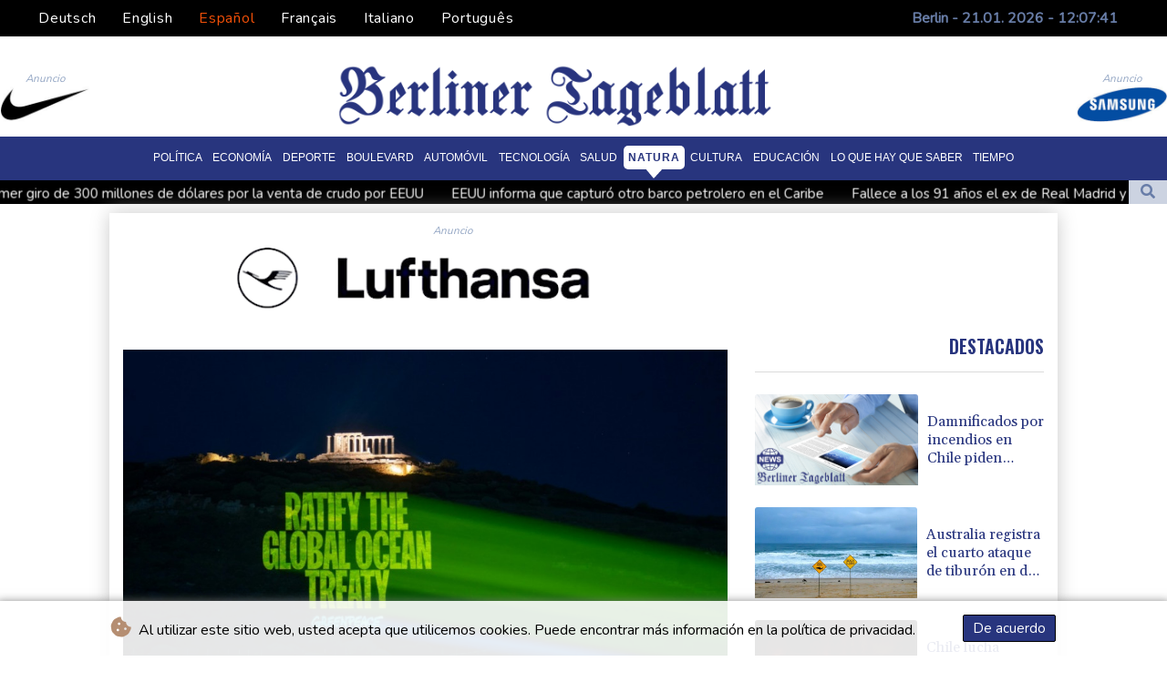

--- FILE ---
content_type: text/html; charset=UTF-8
request_url: https://www.berlinertageblatt.de/es/Natura/296733-termina-la-conferencia-de-donantes-por-los-oceanos-con-mas-de-usd-11500-millones-recaudados.html
body_size: 19508
content:
<!doctype html>
<html lang="es">
    <head>
        <meta charset="utf-8">
<meta name="viewport" content="width=device-width, initial-scale=1">
<meta name="robots" content="index, follow">

<title>Berliner Tageblatt - Termina la conferencia de donantes por los océanos con más de USD 11.500 millones recaudados</title>

<link rel="preconnect" href="//fonts.googleapis.com">
<link rel="preconnect" href="//fonts.gstatic.com" crossorigin>
<link rel="canonical" href="https://www.berlinertageblatt.de/es/Natura/296733-termina-la-conferencia-de-donantes-por-los-oceanos-con-mas-de-usd-11500-millones-recaudados.html">

<link rel="shortcut icon" href="https://www.berlinertageblatt.de/favicon.ico" type="image/x-icon">
<link rel="icon" type="image/png" sizes="16x16" href="https://www.berlinertageblatt.de/favicon/favicon-16x16.png">
<link rel="icon" type="image/png" sizes="32x32" href="https://www.berlinertageblatt.de/favicon/favicon-32x32.png">
<link rel="icon" type="image/png" sizes="96x96" href="https://www.berlinertageblatt.de/favicon/favicon-96x96.png">


<link rel="apple-touch-icon" sizes="57x57" href="https://www.berlinertageblatt.de/favicon/apple-touch-icon-57x57.png">
<link rel="apple-touch-icon" sizes="60x60" href="https://www.berlinertageblatt.de/favicon/apple-touch-icon-60x60.png">
<link rel="apple-touch-icon" sizes="72x72" href="https://www.berlinertageblatt.de/favicon/apple-touch-icon-72x72.png">
<link rel="apple-touch-icon" sizes="76x76" href="https://www.berlinertageblatt.de/favicon/apple-touch-icon-76x76.png">
<link rel="apple-touch-icon" sizes="114x114" href="https://www.berlinertageblatt.de/favicon/apple-touch-icon-114x114.png">
<link rel="apple-touch-icon" sizes="120x120" href="https://www.berlinertageblatt.de/favicon/apple-touch-icon-120x120.png">
<link rel="apple-touch-icon" sizes="144x144" href="https://www.berlinertageblatt.de/favicon/apple-touch-icon-144x144.png">
<link rel="apple-touch-icon" sizes="152x152" href="https://www.berlinertageblatt.de/favicon/apple-touch-icon-152x152.png">
<link rel="apple-touch-icon" sizes="180x180" href="https://www.berlinertageblatt.de/favicon/apple-touch-icon-180x180.png">

<link rel="manifest" href="/site.webmanifest">
<link rel="mask-icon" href="/safari-pinned-tab.svg" color="#5bbad5">
<meta name="msapplication-TileColor" content="#da532c">
<meta name="theme-color" content="#ffffff">
<script type="application/ld+json">
            {
                "@context":"https://schema.org",
                "@type":"WebSite",
                "name": "Berliner Tageblatt",
                "alternateName":"Berliner Tageblatt",
                "url": "https://www.berlinertageblatt.de",
                "image": "https://www.berlinertageblatt.de/img/images/BTB-Logo.png"
    }
</script>
                                    <meta name="twitter:card" content="summary_large_image"/>
    <meta name="twitter:site" content="DTZeitung"/>
    <meta name="twitter:site:id" content="1513458655999533056"/>
<meta name="twitter:url" content="https://www.berlinertageblatt.de/es/Natura/296733-termina-la-conferencia-de-donantes-por-los-oceanos-con-mas-de-usd-11500-millones-recaudados.html"/>
<meta name="twitter:description" content="Los asistentes a la novena conferencia mundial sobre la protección de los océanos, que terminó este miércoles en Atenas, prometieron donar más de 11.500 millones de dólares a la causa, anunció el canciller griego."/>
<meta name="twitter:title" content="Termina la conferencia de donantes por los océanos con más de USD 11.500 millones recaudados"/>
<meta name="twitter:image" content="/media/shared/articles/03/e3/b3/Termina-la-conferencia-de-donantes--201014.jpg"/>
                        <meta name="keywords" content="Grecia,océanos,medioambiente">
            <meta name="news_keywords" content="Grecia,océanos,medioambiente">
            <meta name="title" content="Termina la conferencia de donantes por los océanos con más d...">
            <meta name="description" content="Activistas de Greenpeace reclaman a los líderes del mundo ratificar sus compromisos por los océanos adquiridos hace un año con mensajes proyectad...">
                <meta name="rights" content="© Berliner Tageblatt - 2026 - Todos los derechos reservados">
        <meta name="csrf-token" content="C4sNDxmGYGIJKQJqZDie6sTA6pUbx03FoMljT6j9">
        <meta name="og:image" content="/media/shared/articles/03/e3/b3/Termina-la-conferencia-de-donantes--201014.jpg">
        <link rel="dns-prefetch" href="//fonts.gstatic.com">
        <link href="//fonts.googleapis.com/css?family=Nunito" rel="stylesheet">
        <link href="https://www.berlinertageblatt.de/css/compiled/app.css?v=F63B0" rel="stylesheet">

                                        <script type="application/ld+json">
                        {
                            "@context": "https://schema.org",
                            "@type": "NewsArticle",
                            "headline": "Termina la conferencia de donantes por los océanos con más de USD 11.500 millones recaudados",
                            "alternativeHeadline": "Los asistentes a la novena conferencia mundial sobre la protección de los océanos, que terminó este miércoles en Atenas, prometieron donar más de 11.500 millones de dólares a la causa, anunció el canciller griego.",
                            "description": "Los asistentes a la novena conferencia mundial sobre la protección de los océanos, que terminó este miércoles en Atenas, prometieron donar más de 11.500 millones de dólares a la causa, anunció el canciller griego.",
                            "mainEntityOfPage": "https://www.berlinertageblatt.de/es/Natura/296733-termina-la-conferencia-de-donantes-por-los-oceanos-con-mas-de-usd-11500-millones-recaudados.html",
                            "articleBody": "Los asistentes a la novena conferencia mundial sobre la protección de los océanos, que terminó este miércoles en Atenas, prometieron donar más de 11.500 millones de dólares a la causa, anunció el canciller griego.\n\"Los participantes se comprometieron en unas 500 iniciativas. También tuvimos un total de más de 11.500 millones de dólares (10.800 millones de euros) en promesas\", anunció Giorgos Gerapetritis a la televisión estatal ERT.La conferencia \"Nuestro Océano\", la única en la que se abordan al mismo tiempo todas las cuestiones relacionadas con los océanos, fue organizada por primera vez en 2014. En aquel entonces, los países participantes se habían comprometido a invertir unos 130.000 millones de dólares (122.300 millones de euros) para proteger los océanos.En la conferencia de este año, de tres días, participaron delegados de 130 países y organizaciones.Durante la anterior reunión en Panamá en marzo de 2023, los participantes prometieron invertir 19.000 millones de dólares en iniciativas de pesca sostenible, contaminación, seguridad marítima y áreas protegidas.El año pasado, la Unión Europea anunció que destinaría 816,5 millones de euros (unos 872 millones de dólares) a proyectos relacionados con los océanos, y este año anunció 40 iniciativas para 2024, por un total de 3.500 millones de euros (3.700 millones de dólares).\"Representan el monto más importante jamás anunciado por la UE desde que empezó nuestra conferencia\", declaró Gerapetritis.Estados Unidos anunció más de 500 millones de dólares en acciones, sobre todo para proteger la biodiversidad marina, la observación de los océanos y los sistemas de alerta temprana para comunidades insulares. En la cumbre de este año, se puso el acento en el turismo sostenible en las zonas costeras, el transporte marítimo verde, la reducción de plásticos y microplásticos marinos y la transición verde en el mar Mediterráneo.En Grecia están en marcha 21 iniciativas con un presupuesto de 780 millones de euros para proteger la biodiversidad marina griega.La próxima conferencia \"Nuestro océano\" tendrá lugar en Busan, en Corea del Sur.",
                            "datePublished": "2024-04-18 00:29:16",
                            "speakable": {
                                "@type": "SpeakableSpecification",
                                "cssSelector": ["headline", "articleBody"]
                            },
                            "image": {
                                "@type": "ImageObject",
                                "url": "/media/shared/articles/03/e3/b3/Termina-la-conferencia-de-donantes--201014.jpg",
                                "width": "950",
                                "height": "533",
                                "encodingFormat": "image/jpeg"
                            },
                            "author": [{
                                "url": "https://www.berlinertageblatt.de",
                                "@type": "Organization",
                                "name": "Berliner Tageblatt"
                            }],
                            "publisher": {
                                "@type": "Organization",
                                "name": "Berliner Tageblatt",
                                "url": "https://www.berlinertageblatt.de",
                                "logo": {
                                    "@type": "ImageObject",
                                    "url": "https://www.berlinertageblatt.de/img/images/BTB-Logo.png",
                                    "width": 900,
                                    "height": 200
                                }
                            },
                            "keywords": "Grecia,océanos,medioambiente"
                        }
                    </script>
                                        <link rel="stylesheet" href="https://www.berlinertageblatt.de/css/compiled/front.css?v=F63B0">
    </head>
    <body class="front-area article-blade" onload=display_ct();>
        <div id="app">
                        <div id="lang-bar" class="top-bar main-header">
                <div class="lang-switcher-wrapper switch white-container">
        <button class="lang-switcher" type="button" >
                            <span  data-toggle="modal" data-target="#languageModal" onclick="autoCloseModal(this);"  data-language="de" class=""> Deutsch </span>
                            <span  data-toggle="modal" data-target="#languageModal" onclick="autoCloseModal(this);"  data-language="en" class=""> English </span>
                            <span  data-language="es" class=" pulsate red "> Español </span>
                            <span  data-toggle="modal" data-target="#languageModal" onclick="autoCloseModal(this);"  data-language="fr" class=""> Français </span>
                            <span  data-toggle="modal" data-target="#languageModal" onclick="autoCloseModal(this);"  data-language="it" class=""> Italiano </span>
                            <span  data-toggle="modal" data-target="#languageModal" onclick="autoCloseModal(this);"  data-language="pt" class=""> Português </span>
                    </button>
    </div>
    <div data-nosnippet class="modal hide" id="languageModal">
                <div class="row" id="content-page">
                    <div class="modal-spinner d-none">
                        <div class="flexbox-modal">
                            <div>
                                <div class="hm-spinner"></div>
                            </div>
                        </div>

                    </div>
                    <div class="card col-xl-6 col-lg-9 col-md-10 col-sm-12 m-auto">
                        <button type="button" class="close close-modal-cookie cookie_resp"  data-dismiss="modal" aria-label="Close">
                            <span aria-hidden="true">&times;</span>
                        </button>
                        <div class="title-text-dark">Elija un idioma</div>
                        <div class="autoclose-modal d-none"><span class="autoclose-modal-text">Cierre automático en</span> : <span class="autoclose-modal-timer" data-close-in="3">3</span></div>
                        <div class="row box">
                                                                                                <div class="padd col-xl-6 col-md-6 col-sm-6 col-xs-12">
                                        <p class="title-lang">Wie gewohnt mit Werbung lesen</p>
                                        <p class="intro-text-article">Nutzen Sie <b> Berliner Tageblatt </b> mit personalisierter Werbung, Werbetracking, Nutzungsanalyse und externen Multimedia-Inhalten. Details zu Cookies und Verarbeitungszwecken sowie zu Ihrer jederzeitigen Widerrufsmöglichkeit finden Sie unten, im Cookie-Manager sowie in unserer Datenschutzerklärung.</p>
                                        <a class="btn language_selector cookie_resp "
                                           href="javascript:void(0);" rel="nofollow"
                                           data-language="de"


                                           data-url="https://www.berlinertageblatt.de"
                                        > Deutsch </a>
                                    </div>
                                                                    <div class="padd col-xl-6 col-md-6 col-sm-6 col-xs-12">
                                        <p class="title-lang">Read as usual with advertising</p>
                                        <p class="intro-text-article">Use <b> Berliner Tageblatt </b>  with personalised advertising, ad tracking, usage analysis and external multimedia content. Details on cookies and processing purposes as well as your revocation option at any time can be found below, in the cookie manager as well as in our privacy policy.</p>
                                        <a class="btn language_selector cookie_resp "
                                           href="javascript:void(0);" rel="nofollow"
                                           data-language="en"


                                           data-url="https://www.berlinertageblatt.de/en"
                                        > English </a>
                                    </div>
                                                                    <div class="padd col-xl-6 col-md-6 col-sm-6 col-xs-12">
                                        <p class="title-lang">Lea como siempre con publicidad</p>
                                        <p class="intro-text-article">Utilizar <b> Berliner Tageblatt </b> con publicidad personalizada, seguimiento de anuncios, análisis de uso y contenido multimedia externo. Los detalles sobre las cookies y los propósitos de procesamiento, así como su opción de revocación en cualquier momento, se pueden encontrar a continuación, en el gestor de cookies, así como en nuestra política de privacidad.</p>
                                        <a class="btn language_selector cookie_resp  active-lang "
                                           href="javascript:void(0);" rel="nofollow"
                                           data-language="es"


                                           data-url="https://www.berlinertageblatt.de/es"
                                        > Español </a>
                                    </div>
                                                                    <div class="padd col-xl-6 col-md-6 col-sm-6 col-xs-12">
                                        <p class="title-lang">Lire comme d'habitude avec de la publicité</p>
                                        <p class="intro-text-article">Utilisez le <b> Berliner Tageblatt </b> avec des publicités personnalisées, un suivi publicitaire, une analyse de l'utilisation et des contenus multimédias externes. Vous trouverez des détails sur les cookies et les objectifs de traitement ainsi que sur votre possibilité de révocation à tout moment ci-dessous, dans le gestionnaire de cookies ainsi que dans notre déclaration de protection des données.</p>
                                        <a class="btn language_selector cookie_resp "
                                           href="javascript:void(0);" rel="nofollow"
                                           data-language="fr"


                                           data-url="https://www.berlinertageblatt.de/fr"
                                        > Français </a>
                                    </div>
                                                                    <div class="padd col-xl-6 col-md-6 col-sm-6 col-xs-12">
                                        <p class="title-lang">Leggere come sempre con la pubblicità</p>
                                        <p class="intro-text-article">Utilizzare <b> Berliner Tageblatt </b> con pubblicità personalizzata, tracciamento degli annunci, analisi dell'utilizzo e contenuti multimediali esterni. I dettagli sui cookie e sulle finalità di elaborazione, nonché la possibilità di revocarli in qualsiasi momento, sono riportati di seguito nel Cookie Manager e nella nostra Informativa sulla privacy.</p>
                                        <a class="btn language_selector cookie_resp "
                                           href="javascript:void(0);" rel="nofollow"
                                           data-language="it"


                                           data-url="https://www.berlinertageblatt.de/it"
                                        > Italiano </a>
                                    </div>
                                                                    <div class="padd col-xl-6 col-md-6 col-sm-6 col-xs-12">
                                        <p class="title-lang">Ler como de costume com publicidade</p>
                                        <p class="intro-text-article">Utilizar o <b> Berliner Tageblatt </b> com publicidade personalizada, rastreio de anúncios, análise de utilização e conteúdo multimédia externo. Detalhes sobre cookies e fins de processamento, bem como a sua opção de revogação em qualquer altura, podem ser encontrados abaixo, no Gestor de Cookies, bem como na nossa Política de Privacidade.</p>
                                        <a class="btn language_selector cookie_resp "
                                           href="javascript:void(0);" rel="nofollow"
                                           data-language="pt"


                                           data-url="https://www.berlinertageblatt.de/pt"
                                        > Português </a>
                                    </div>
                                                                            </div>
            </div>
        </div>

    </div>


                <div class="d-flex values">
                    <div class="nav-item date-nav-item" id="ct"></div>
                </div>
            </div>
            <div class="js-cookie-consent cookie-consent cookie-alert">

    <span class="cookie-consent__message">
        <i class="fas fa-cookie-bite pr-1"></i>
        Al utilizar este sitio web, usted acepta que utilicemos cookies. Puede encontrar más información en la política de privacidad.
    </span>

    <button class="js-cookie-consent-agree cookie-consent__agree accept-cookies">
        De acuerdo
    </button>

</div>

<script>
    (function () {
        "use strict";

        var cookieAlert = document.querySelector(".cookie-alert");
        var acceptCookies = document.querySelector(".accept-cookies");

        cookieAlert.offsetHeight; // Force browser to trigger reflow (https://stackoverflow.com/a/39451131)

        if (!getCookie("acceptCookies")) {
            cookieAlert.classList.add("show");
        }

        acceptCookies.addEventListener("click", function () {
            setCookie("acceptCookies", true, 60);
            cookieAlert.classList.remove("show");
        });
    })();

    // Cookie functions stolen from w3schools
    function setCookie(cname, cvalue, exdays) {
        var d = new Date();
        d.setTime(d.getTime() + (exdays * 24 * 60 * 60 * 1000));
        var expires = "expires=" + d.toUTCString();
        document.cookie = cname + "=" + cvalue + ";" + expires + ";path=/";
    }

    function getCookie(cname) {
        var name = cname + "=";
        var decodedCookie = decodeURIComponent(document.cookie);
        var ca = decodedCookie.split(';');
        for (var i = 0; i < ca.length; i++) {
            var c = ca[i];
            while (c.charAt(0) === ' ') {
                c = c.substring(1);
            }
            if (c.indexOf(name) === 0) {
                return c.substring(name.length, c.length);
            }
        }
        return "";
    }
</script>


    <script>

        window.laravelCookieConsent = (function () {

            const COOKIE_VALUE = 1;
            const COOKIE_DOMAIN = 'www.berlinertageblatt.de';

            function consentWithCookies() {
                setCookie('laravel_cookie_consent', COOKIE_VALUE, 7300);
                hideCookieDialog();
            }

            function cookieExists(name) {
                return (document.cookie.split('; ').indexOf(name + '=' + COOKIE_VALUE) !== -1);
            }

            function hideCookieDialog() {
                const dialogs = document.getElementsByClassName('js-cookie-consent');

                for (let i = 0; i < dialogs.length; ++i) {
                    dialogs[i].style.display = 'none';
                }
            }

            function setCookie(name, value, expirationInDays) {
                const date = new Date();
                date.setTime(date.getTime() + (expirationInDays * 24 * 60 * 60 * 1000));
                document.cookie = name + '=' + value
                    + ';expires=' + date.toUTCString()
                    + ';domain=' + COOKIE_DOMAIN
                    + ';path=/'
                    + ';samesite=lax';
            }

            if (cookieExists('laravel_cookie_consent')) {
                hideCookieDialog();
            }

            const buttons = document.getElementsByClassName('js-cookie-consent-agree');

            for (let i = 0; i < buttons.length; ++i) {
                buttons[i].addEventListener('click', consentWithCookies);
            }

            return {
                consentWithCookies: consentWithCookies,
                hideCookieDialog: hideCookieDialog
            };
        })();
    </script>

            <div id="page-container">
                <div id="content-wrap">
                    <h1>Berliner Tageblatt - Termina la conferencia de donantes por los océanos con más de USD 11.500 millones recaudados</h1>
                    <div class="header-top mobile-none">
        <div class="logo-container text-center">
            <div itemscope itemtype="https://schema.org/AdvertiserContentArticle" class="partner text-center" data-position="topLeft" for-blade="article-blade"></div>
            <a href="https://www.berlinertageblatt.de/es">
                <img src="https://www.berlinertageblatt.de/img/images/BTB-Logo.png" title="Berliner Tageblatt" alt="Berliner Tageblatt">
            </a>
            <div itemscope itemtype="https://schema.org/AdvertiserContentArticle" class="partner text-center partner-right" data-position="topRight" for-blade="article-blade"></div>
        </div>
    </div>
    <nav class="navbar navbar-expand-lg ">
        <button class="navbar-toggler" type="button" data-toggle="collapse" data-target="#navbarNavDropdown" aria-controls="navbarNavDropdown" aria-expanded="false" aria-label="Toggle navigation">
            <img src="https://www.berlinertageblatt.de/img/svg/menu.svg" class="menu-bars" alt="Menú">
        </button>
        <a class="desktop-none" href="https://www.berlinertageblatt.de/es">
            <img src="https://www.berlinertageblatt.de/img/images/BTB-Logo.png" title="Berliner Tageblatt" alt="Berliner Tageblatt">
        </a>
        <div class="navbar-collapse collapse justify-content-center" id="navbarNavDropdown">
            <ul class="navbar-nav row align-items-center">
                                                            <li class="nav-item pad ">
                                                            <a href="https://www.berlinertageblatt.de/es/Politica.html" aria-current="page" class="nav-link text-uppercase " >Política</a>
                                                    </li>
                                            <li class="nav-item pad ">
                                                            <a href="https://www.berlinertageblatt.de/es/Economia.html" aria-current="page" class="nav-link text-uppercase " >Economía</a>
                                                    </li>
                                            <li class="nav-item pad ">
                                                            <a href="https://www.berlinertageblatt.de/es/Deporte.html" aria-current="page" class="nav-link text-uppercase " >Deporte</a>
                                                    </li>
                                            <li class="nav-item pad ">
                                                            <a href="https://www.berlinertageblatt.de/es/Boulevard.html" aria-current="page" class="nav-link text-uppercase " >Boulevard</a>
                                                    </li>
                                            <li class="nav-item pad ">
                                                            <a href="https://www.berlinertageblatt.de/es/Automovil.html" aria-current="page" class="nav-link text-uppercase " >Automóvil</a>
                                                    </li>
                                            <li class="nav-item pad ">
                                                            <a href="https://www.berlinertageblatt.de/es/Tecnologia.html" aria-current="page" class="nav-link text-uppercase " >Tecnología</a>
                                                    </li>
                                            <li class="nav-item pad ">
                                                            <a href="https://www.berlinertageblatt.de/es/Salud.html" aria-current="page" class="nav-link text-uppercase " >Salud</a>
                                                    </li>
                                            <li class="nav-item pad  active_tab ">
                                                            <a href="https://www.berlinertageblatt.de/es/Natura.html" aria-current="page" class="nav-link text-uppercase " >Natura</a>
                                                    </li>
                                            <li class="nav-item pad ">
                                                            <a href="https://www.berlinertageblatt.de/es/Cultura.html" aria-current="page" class="nav-link text-uppercase " >Cultura</a>
                                                    </li>
                                            <li class="nav-item pad ">
                                                            <a href="https://www.berlinertageblatt.de/es/Educacion.html" aria-current="page" class="nav-link text-uppercase " >Educación</a>
                                                    </li>
                                            <li class="nav-item pad ">
                                                            <a href="https://www.berlinertageblatt.de/es/LoQueHayQueSaber.html" aria-current="page" class="nav-link text-uppercase " >Lo que hay que saber</a>
                                                    </li>
                                            <li class="nav-item pad ">
                                                            <a href="https://www.berlinertageblatt.de/es/Tiempo.html" aria-current="page" class="nav-link text-uppercase " >Tiempo</a>
                                                    </li>
                                    
            </ul>
        </div>
    </nav>
    <div class="d-flex w-100 ct_hn justify-content-between">








        <div class="newsTicker">
            <ul class="list">
                                    <li class="listitem">
                        <a href="https://www.berlinertageblatt.de/es/Politica/617827-la-presidenta-de-venezuela-reporta-el-primer-giro-de-300-millones-de-dolares-por-la-venta-de-crudo-por-eeuu.html">La presidenta de Venezuela reporta el primer giro de 300 millones de dólares por la venta de crudo por EEUU</a>
                    </li>
                                    <li class="listitem">
                        <a href="https://www.berlinertageblatt.de/es/Politica/617824-eeuu-informa-que-capturo-otro-barco-petrolero-en-el-caribe.html">EEUU informa que capturó otro barco petrolero en el Caribe </a>
                    </li>
                                    <li class="listitem">
                        <a href="https://www.berlinertageblatt.de/es/Deporte/617819-fallece-a-los-91-anos-el-ex-de-real-madrid-y-barcelona-lucien-muller.html">Fallece a los 91 años el ex de Real Madrid y Barcelona Lucien Muller</a>
                    </li>
                                    <li class="listitem">
                        <a href="https://www.berlinertageblatt.de/es/Economia/617817-argentina-registra-un-superavit-comercial-en-2025.html">Argentina registra un superávit comercial en 2025</a>
                    </li>
                                    <li class="listitem">
                        <a href="https://www.berlinertageblatt.de/es/Natura/617811-damnificados-por-incendios-en-chile-piden-ayuda-y-el-gobierno-apunta-a-origen-intencional.html">Damnificados por incendios en Chile piden ayuda y el gobierno apunta a origen intencional</a>
                    </li>
                                    <li class="listitem">
                        <a href="https://www.berlinertageblatt.de/es/Boulevard/617806-mexico-entrega-a-eeuu-a-otros-37-miembros-de-organizaciones-criminales.html">México entrega a EEUU a otros 37 miembros de organizaciones criminales</a>
                    </li>
                                    <li class="listitem">
                        <a href="https://www.berlinertageblatt.de/es/Politica/617800-el-ministro-del-interior-ruso-visita-cuba-en-plena-tension-con-eeuu.html">El ministro del Interior ruso visita Cuba en plena tensión con EEUU</a>
                    </li>
                                    <li class="listitem">
                        <a href="https://www.berlinertageblatt.de/es/Politica/617796-el-gobierno-de-siria-anuncia-una-nueva-tregua-de-cuatro-dias-con-las-fuerzas-kurdas.html">El gobierno de Siria anuncia una nueva tregua de cuatro días con las fuerzas kurdas</a>
                    </li>
                                    <li class="listitem">
                        <a href="https://www.berlinertageblatt.de/es/Politica/617790-trump-contempla-a-la-opositora-machado-en-la-transicion-venezolana-tras-recibir-la-medalla-del-nobel.html">Trump contempla a la opositora Machado en la transición venezolana tras recibir la medalla del Nobel</a>
                    </li>
                                    <li class="listitem">
                        <a href="https://www.berlinertageblatt.de/es/Tecnologia/617783-los-pingueinos-de-la-antartida-adelantan-su-epoca-de-cria-por-el-cambio-climatico.html">Los pingüinos de la Antártida adelantan su época de cría por el cambio climático</a>
                    </li>
                            </ul>
        </div>
        <div class="nav-item pad search-abs-pos">
            <div id="FullScreenOverlay" class="overlay">
                <span class="closebtn" onclick="closeSearchHero()" title="Close Overlay">×</span>
                <div class="overlay-content">
                    <form action="https://www.berlinertageblatt.de/es/Busqueda.html" name="sear" method="get" role="search">
                        <input type="text" id="search2" minlength="5" type="search" name="search" placeholder="Search">
                        <button type="submit"><i class="fas fa-search"></i></button>
                    </form>
                </div>
            </div>

            <div class="SearchHero text-center">
                <button class="openBtn" onclick="openSearchHero()"><i class="fas fa-search"></i></button>
            </div>
        </div>
    </div>

                                        <main class="white-container position-relative">
                        <div class="right-skryper">
                            <div itemscope itemtype="https://schema.org/AdvertiserContentArticle" class="partner text-center pb-2" data-position="right" for-blade="article-blade"></div>
                            <div itemscope itemtype="https://schema.org/AdvertiserContentArticle" class="partner text-center" data-position="right" for-blade="article-blade"></div>
                        </div>
                        <div class="left-skryper">
                            <div itemscope itemtype="https://schema.org/AdvertiserContentArticle" class="partner text-center pb-2" data-position="left" for-blade="article-blade"></div>
                            <div itemscope itemtype="https://schema.org/AdvertiserContentArticle" class="partner text-center" data-position="left" for-blade="article-blade"></div>
                        </div>
                                                    <div class="search-weather justify-content-between desktop-view">
            <div id="widget-feeds" class="visible" >
            <ul class="feeds-ul">
                                    <li class="feeds-li mb-2 feeds-first-li">
                        <a class="feeds-a" href="https://www.berlinertageblatt.de/es/Politica/617827-la-presidenta-de-venezuela-reporta-el-primer-giro-de-300-millones-de-dolares-por-la-venta-de-crudo-por-eeuu.html">
                                                        <img class="feed-image" src="/media/shared/articles/7d/91/bf/La-presidenta-de-Venezuela-reporta--862127_small.jpg" data-original_src="/media/shared/articles/7d/91/bf/La-presidenta-de-Venezuela-reporta--862127_small.jpg" loading="lazy" alt="La presidenta de Venezuela reporta el primer giro de 300 millones de d&oacute;lares por la venta de crudo por EEUU" onerror="this.onerror=null;this.src='https://www.berlinertageblatt.de/imagesDefaultCategories/Berliner-Tageblatt-114292174.jpg';">
                                                            <span class="pl-2 feeds-title clamp-3">La presidenta de Venezuela reporta el primer giro de 300 millones de dólares por la venta de crudo por EEUU</span>
                            
                        </a>
                    </li>
                                    <li class="feeds-li mb-2 feeds-second-li">
                        <a class="feeds-a" href="https://www.berlinertageblatt.de/es/Politica/617824-eeuu-informa-que-capturo-otro-barco-petrolero-en-el-caribe.html">
                                                            <span class="pr-2 feeds-title clamp-3">EEUU informa que capturó otro barco petrolero en el Caribe </span>
                                                        <img class="feed-image" src="/media/shared/articles/ac/d1/6e/EEUU-informa-que-captur---otro-barc-659769_small.jpg" data-original_src="/media/shared/articles/ac/d1/6e/EEUU-informa-que-captur---otro-barc-659769_small.jpg" loading="lazy" alt="EEUU informa que captur&oacute; otro barco petrolero en el Caribe " onerror="this.onerror=null;this.src='https://www.berlinertageblatt.de/imagesDefaultCategories/Berliner-Tageblatt-90494676.png';">
                            
                        </a>
                    </li>
                                    <li class="feeds-li mb-2 feeds-first-li">
                        <a class="feeds-a" href="https://www.berlinertageblatt.de/es/Deporte/617819-fallece-a-los-91-anos-el-ex-de-real-madrid-y-barcelona-lucien-muller.html">
                                                        <img class="feed-image" src="/media/shared/articles/c1/c2/20/Fallece-a-los-91-a--os-el-ex-de-Rea-087183_small.jpg" data-original_src="/media/shared/articles/c1/c2/20/Fallece-a-los-91-a--os-el-ex-de-Rea-087183_small.jpg" loading="lazy" alt="Fallece a los 91 a&ntilde;os el ex de Real Madrid y Barcelona Lucien Muller" onerror="this.onerror=null;this.src='https://www.berlinertageblatt.de/imagesDefaultCategories/Berliner-Tageblatt-152828754.jpg';">
                                                            <span class="pl-2 feeds-title clamp-3">Fallece a los 91 años el ex de Real Madrid y Barcelona Lucien Muller</span>
                            
                        </a>
                    </li>
                                    <li class="feeds-li mb-2 feeds-second-li">
                        <a class="feeds-a" href="https://www.berlinertageblatt.de/es/Economia/617817-argentina-registra-un-superavit-comercial-en-2025.html">
                                                            <span class="pr-2 feeds-title clamp-3">Argentina registra un superávit comercial en 2025</span>
                                                        <img class="feed-image" src="/media/shared/articles/97/9c/b3/Argentina-registra-un-super--vit-co-929839_small.jpg" data-original_src="/media/shared/articles/97/9c/b3/Argentina-registra-un-super--vit-co-929839_small.jpg" loading="lazy" alt="Argentina registra un super&aacute;vit comercial en 2025" onerror="this.onerror=null;this.src='https://www.berlinertageblatt.de/imagesDefaultCategories/Berliner-Tageblatt-40036902l.jpg';">
                            
                        </a>
                    </li>
                                    <li class="feeds-li mb-2 feeds-first-li">
                        <a class="feeds-a" href="https://www.berlinertageblatt.de/es/Boulevard/617806-mexico-entrega-a-eeuu-a-otros-37-miembros-de-organizaciones-criminales.html">
                                                        <img class="feed-image" src="/media/shared/articles/7e/3a/6e/M--xico-entrega-a-EEUU-a-otros-37-m-799999_small.jpg" data-original_src="/media/shared/articles/7e/3a/6e/M--xico-entrega-a-EEUU-a-otros-37-m-799999_small.jpg" loading="lazy" alt="M&eacute;xico entrega a EEUU a otros 37 miembros de organizaciones criminales" onerror="this.onerror=null;this.src='https://www.berlinertageblatt.de/imagesDefaultCategories/Berliner-Tageblatt-152828754.jpg';">
                                                            <span class="pl-2 feeds-title clamp-3">México entrega a EEUU a otros 37 miembros de organizaciones criminales</span>
                            
                        </a>
                    </li>
                                    <li class="feeds-li mb-2 feeds-second-li">
                        <a class="feeds-a" href="https://www.berlinertageblatt.de/es/Politica/617800-el-ministro-del-interior-ruso-visita-cuba-en-plena-tension-con-eeuu.html">
                                                            <span class="pr-2 feeds-title clamp-3">El ministro del Interior ruso visita Cuba en plena tensión con EEUU</span>
                                                        <img class="feed-image" src="/media/shared/articles/b8/46/80/El-ministro-del-Interior-ruso-visit-091086_small.jpg" data-original_src="/media/shared/articles/b8/46/80/El-ministro-del-Interior-ruso-visit-091086_small.jpg" loading="lazy" alt="El ministro del Interior ruso visita Cuba en plena tensi&oacute;n con EEUU" onerror="this.onerror=null;this.src='https://www.berlinertageblatt.de/imagesDefaultCategories/Berliner-TageBlatt-News.jpg';">
                            
                        </a>
                    </li>
                                    <li class="feeds-li mb-2 feeds-first-li">
                        <a class="feeds-a" href="https://www.berlinertageblatt.de/es/Politica/617796-el-gobierno-de-siria-anuncia-una-nueva-tregua-de-cuatro-dias-con-las-fuerzas-kurdas.html">
                                                        <img class="feed-image" src="/media/shared/articles/f2/b9/a2/El-gobierno-de-Siria-anuncia-una-nu-915087_small.jpg" data-original_src="/media/shared/articles/f2/b9/a2/El-gobierno-de-Siria-anuncia-una-nu-915087_small.jpg" loading="lazy" alt="El gobierno de Siria anuncia una nueva tregua de cuatro d&iacute;as con las fuerzas kurdas" onerror="this.onerror=null;this.src='https://www.berlinertageblatt.de/imagesDefaultCategories/Berliner-Tageblatt-152828754.jpg';">
                                                            <span class="pl-2 feeds-title clamp-3">El gobierno de Siria anuncia una nueva tregua de cuatro días con las fuerzas kurdas</span>
                            
                        </a>
                    </li>
                                    <li class="feeds-li mb-2 feeds-second-li">
                        <a class="feeds-a" href="https://www.berlinertageblatt.de/es/Politica/617790-trump-contempla-a-la-opositora-machado-en-la-transicion-venezolana-tras-recibir-la-medalla-del-nobel.html">
                                                            <span class="pr-2 feeds-title clamp-3">Trump contempla a la opositora Machado en la transición venezolana tras recibir la medalla del Nobel</span>
                                                        <img class="feed-image" src="/media/shared/articles/8a/d3/26/Trump-contempla-a-la-opositora-Mach-810781_small.jpg" data-original_src="/media/shared/articles/8a/d3/26/Trump-contempla-a-la-opositora-Mach-810781_small.jpg" loading="lazy" alt="Trump contempla a la opositora Machado en la transici&oacute;n venezolana tras recibir la medalla del Nobel" onerror="this.onerror=null;this.src='https://www.berlinertageblatt.de/imagesDefaultCategories/Berliner-Tageblatt-64692769.jpg';">
                            
                        </a>
                    </li>
                                    <li class="feeds-li mb-2 feeds-first-li">
                        <a class="feeds-a" href="https://www.berlinertageblatt.de/es/Tecnologia/617783-los-pingueinos-de-la-antartida-adelantan-su-epoca-de-cria-por-el-cambio-climatico.html">
                                                        <img class="feed-image" src="/media/shared/articles/e3/2c/dd/Los-ping--inos-de-la-Ant--rtida-ade-668788_small.jpg" data-original_src="/media/shared/articles/e3/2c/dd/Los-ping--inos-de-la-Ant--rtida-ade-668788_small.jpg" loading="lazy" alt="Los ping&uuml;inos de la Ant&aacute;rtida adelantan su &eacute;poca de cr&iacute;a por el cambio clim&aacute;tico" onerror="this.onerror=null;this.src='https://www.berlinertageblatt.de/imagesDefaultCategories/Berliner-Tageblatt-40036902l.jpg';">
                                                            <span class="pl-2 feeds-title clamp-3">Los pingüinos de la Antártida adelantan su época de cría por el cambio climático</span>
                            
                        </a>
                    </li>
                                    <li class="feeds-li mb-2 feeds-second-li">
                        <a class="feeds-a" href="https://www.berlinertageblatt.de/es/Boulevard/617779-tabloides-britanicos-denunciados-por-el-principe-enrique-afirman-que-utilizaron-fuentes-legitimas.html">
                                                            <span class="pr-2 feeds-title clamp-3">Tabloides británicos denunciados por el príncipe Enrique afirman que utilizaron fuentes legítimas</span>
                                                        <img class="feed-image" src="/media/shared/articles/0f/de/77/Tabloides-brit--nicos-denunciados-p-109662_small.jpg" data-original_src="/media/shared/articles/0f/de/77/Tabloides-brit--nicos-denunciados-p-109662_small.jpg" loading="lazy" alt="Tabloides brit&aacute;nicos denunciados por el pr&iacute;ncipe Enrique afirman que utilizaron fuentes leg&iacute;timas" onerror="this.onerror=null;this.src='https://www.berlinertageblatt.de/imagesDefaultCategories/Berliner-Tageblatt-40036902l.jpg';">
                            
                        </a>
                    </li>
                                    <li class="feeds-li mb-2 feeds-first-li">
                        <a class="feeds-a" href="https://www.berlinertageblatt.de/es/Boulevard/617771-militares-guatemaltecos-inician-las-operaciones-contra-las-pandillas-bajo-el-estado-de-sitio.html">
                                                        <img class="feed-image" src="/media/shared/articles/90/16/f0/Militares-guatemaltecos-inician-las-768088_small.jpg" data-original_src="/media/shared/articles/90/16/f0/Militares-guatemaltecos-inician-las-768088_small.jpg" loading="lazy" alt="Militares guatemaltecos inician las operaciones contra las pandillas bajo el estado de sitio" onerror="this.onerror=null;this.src='https://www.berlinertageblatt.de/imagesDefaultCategories/Berliner-Tageblatt-64692769.jpg';">
                                                            <span class="pl-2 feeds-title clamp-3">Militares guatemaltecos inician las operaciones contra las pandillas bajo el estado de sitio</span>
                            
                        </a>
                    </li>
                                    <li class="feeds-li mb-2 feeds-second-li">
                        <a class="feeds-a" href="https://www.berlinertageblatt.de/es/Economia/617756-expectativa-ante-la-nueva-coleccion-de-anderson-para-dior-en-la-semana-de-la-moda-masculina.html">
                                                            <span class="pr-2 feeds-title clamp-3">Expectativa ante la nueva colección de Anderson para Dior en la Semana de la Moda masculina</span>
                                                        <img class="feed-image" src="/media/shared/articles/46/69/0a/Expectativa-ante-la-nueva-colecci---791555_small.jpg" data-original_src="/media/shared/articles/46/69/0a/Expectativa-ante-la-nueva-colecci---791555_small.jpg" loading="lazy" alt="Expectativa ante la nueva colecci&oacute;n de Anderson para Dior en la Semana de la Moda masculina" onerror="this.onerror=null;this.src='https://www.berlinertageblatt.de/imagesDefaultCategories/Berliner-Tageblatt-64692769.jpg';">
                            
                        </a>
                    </li>
                                    <li class="feeds-li mb-2 feeds-first-li">
                        <a class="feeds-a" href="https://www.berlinertageblatt.de/es/Politica/617748-trump-viaja-a-davos-en-plena-tormenta-por-sus-pretensiones-sobre-groenlandia.html">
                                                        <img class="feed-image" src="/media/shared/articles/4f/e4/4d/Trump-viaja-a-Davos-en-plena-tormen-686788_small.jpg" data-original_src="/media/shared/articles/4f/e4/4d/Trump-viaja-a-Davos-en-plena-tormen-686788_small.jpg" loading="lazy" alt="Trump viaja a Davos en plena tormenta por sus pretensiones sobre Groenlandia" onerror="this.onerror=null;this.src='https://www.berlinertageblatt.de/imagesDefaultCategories/Berliner-Tageblatt-64692769.jpg';">
                                                            <span class="pl-2 feeds-title clamp-3">Trump viaja a Davos en plena tormenta por sus pretensiones sobre Groenlandia</span>
                            
                        </a>
                    </li>
                                    <li class="feeds-li mb-2 feeds-second-li">
                        <a class="feeds-a" href="https://www.berlinertageblatt.de/es/Politica/617736-parlamento-europeo-celebra-primera-votacion-sobre-el-mercosur-tensionado-por-logicas-nacionales.html">
                                                            <span class="pr-2 feeds-title clamp-3">Parlamento Europeo celebra primera votación sobre el Mercosur, tensionado por lógicas nacionales</span>
                                                        <img class="feed-image" src="/media/shared/articles/72/67/34/Parlamento-Europeo-celebra-primera--188227_small.jpg" data-original_src="/media/shared/articles/72/67/34/Parlamento-Europeo-celebra-primera--188227_small.jpg" loading="lazy" alt="Parlamento Europeo celebra primera votaci&oacute;n sobre el Mercosur, tensionado por l&oacute;gicas nacionales" onerror="this.onerror=null;this.src='https://www.berlinertageblatt.de/imagesDefaultCategories/Berliner-Tageblatt-141985605.jpg';">
                            
                        </a>
                    </li>
                                    <li class="feeds-li mb-2 feeds-first-li">
                        <a class="feeds-a" href="https://www.berlinertageblatt.de/es/Boulevard/617705-un-tribunal-japones-sentencia-a-cadena-perpetua-al-asesino-del-ex-primer-ministro-shinzo-abe.html">
                                                        <img class="feed-image" src="/media/shared/articles/1d/e2/fe/Un-tribunal-japon--s-sentencia-a-ca-198738_small.jpg" data-original_src="/media/shared/articles/1d/e2/fe/Un-tribunal-japon--s-sentencia-a-ca-198738_small.jpg" loading="lazy" alt="Un tribunal japon&eacute;s sentencia a cadena perpetua al asesino del ex primer ministro Shinzo Abe" onerror="this.onerror=null;this.src='https://www.berlinertageblatt.de/imagesDefaultCategories/Berliner-Tageblatt-114292174.jpg';">
                                                            <span class="pl-2 feeds-title clamp-3">Un tribunal japonés sentencia a cadena perpetua al asesino del ex primer ministro Shinzo Abe</span>
                            
                        </a>
                    </li>
                                    <li class="feeds-li mb-2 feeds-second-li">
                        <a class="feeds-a" href="https://www.berlinertageblatt.de/es/Boulevard/617697-nuevo-accidente-ferroviario-deja-un-muerto-en-espana-tras-tragedia-en-andalucia.html">
                                                            <span class="pr-2 feeds-title clamp-3">Nuevo accidente ferroviario deja un muerto en España tras tragedia en Andalucía</span>
                                                        <img class="feed-image" src="/media/shared/articles/03/49/28/Nuevo-accidente-ferroviario-deja-un-671167_small.jpg" data-original_src="/media/shared/articles/03/49/28/Nuevo-accidente-ferroviario-deja-un-671167_small.jpg" loading="lazy" alt="Nuevo accidente ferroviario deja un muerto en Espa&ntilde;a tras tragedia en Andaluc&iacute;a" onerror="this.onerror=null;this.src='https://www.berlinertageblatt.de/imagesDefaultCategories/Berliner-Tageblatt-114292174.jpg';">
                            
                        </a>
                    </li>
                                    <li class="feeds-li mb-2 feeds-first-li">
                        <a class="feeds-a" href="https://www.berlinertageblatt.de/es/Boulevard/617786-resultados-preclinicos-de-bionxt-muestran-un-40-mas-de-cladribina-en-tratamiento-de-esclerosis-multiple.html">
                                                        <img class="feed-image" src="/media/shared/common/104/2cf04089-ca3d-3afe-9b0d-6bd57e2ee730_small.jpeg" data-original_src="/media/shared/common/104/2cf04089-ca3d-3afe-9b0d-6bd57e2ee730_small.jpeg" loading="lazy" alt="Resultados precl&iacute;nicos de BioNxt muestran un 40 % m&aacute;s de cladribina en tratamiento de esclerosis m&uacute;ltiple" onerror="this.onerror=null;this.src='https://www.berlinertageblatt.de/imagesDefaultCategories/Berliner-Tageblatt-90494676.png';">
                                                            <span class="pl-2 feeds-title clamp-3">Resultados preclínicos de BioNxt muestran un 40 % más de cladribina en tratamiento de esclerosis múltiple</span>
                            
                        </a>
                    </li>
                                    <li class="feeds-li mb-2 feeds-second-li">
                        <a class="feeds-a" href="https://www.berlinertageblatt.de/es/Tecnologia/617764-gooddata-anuncia-lanzamiento-de-servidor-mcp-para-permitir-que-la-ia-ejecute-analitica-de-extremo-a-extremo.html">
                                                            <span class="pr-2 feeds-title clamp-3">GoodData anuncia lanzamiento de servidor MCP para permitir que la IA ejecute analítica de extremo a extremo</span>
                                                        <img class="feed-image" src="/media/shared/common/106/a21bd5cd-344b-390c-aa4e-772c2bc76214_small.jpeg" data-original_src="/media/shared/common/106/a21bd5cd-344b-390c-aa4e-772c2bc76214_small.jpeg" loading="lazy" alt="GoodData anuncia lanzamiento de servidor MCP para permitir que la IA ejecute anal&iacute;tica de extremo a extremo" onerror="this.onerror=null;this.src='https://www.berlinertageblatt.de/imagesDefaultCategories/Berliner-Tageblatt-114292174.jpg';">
                            
                        </a>
                    </li>
                                    <li class="feeds-li mb-2 feeds-first-li">
                        <a class="feeds-a" href="https://www.berlinertageblatt.de/es/Deporte/617612-arsenal-sella-boleto-a-octavos-de-champions-psg-y-city-se-complican.html">
                                                        <img class="feed-image" src="/media/shared/articles/8f/60/2d/Arsenal-sella-boleto-a-octavos-de-C-588090_small.jpg" data-original_src="/media/shared/articles/8f/60/2d/Arsenal-sella-boleto-a-octavos-de-C-588090_small.jpg" loading="lazy" alt="Arsenal sella boleto a octavos de Champions, PSG y City se complican" onerror="this.onerror=null;this.src='https://www.berlinertageblatt.de/imagesDefaultCategories/Berliner-Tageblatt-114292174.jpg';">
                                                            <span class="pl-2 feeds-title clamp-3">Arsenal sella boleto a octavos de Champions, PSG y City se complican</span>
                            
                        </a>
                    </li>
                                    <li class="feeds-li mb-2 feeds-second-li">
                        <a class="feeds-a" href="https://www.berlinertageblatt.de/es/Economia/617598-la-semana-de-la-moda-de-paris-empieza-con-louis-vuitton-y-su-dandy-del-futuro.html">
                                                            <span class="pr-2 feeds-title clamp-3">La Semana de la Moda de París empieza con Louis Vuitton y su "dandy del futuro"</span>
                                                        <img class="feed-image" src="/media/shared/articles/87/2c/38/La-Semana-de-la-Moda-de-Par--s-empi-995455_small.jpg" data-original_src="/media/shared/articles/87/2c/38/La-Semana-de-la-Moda-de-Par--s-empi-995455_small.jpg" loading="lazy" alt="La Semana de la Moda de Par&iacute;s empieza con Louis Vuitton y su &quot;dandy del futuro&quot;" onerror="this.onerror=null;this.src='https://www.berlinertageblatt.de/imagesDefaultCategories/Berliner-Tageblatt-141985605.jpg';">
                            
                        </a>
                    </li>
                                    <li class="feeds-li mb-2 feeds-first-li">
                        <a class="feeds-a" href="https://www.berlinertageblatt.de/es/Politica/617567-mas-de-un-millon-de-personas-sin-electricidad-por-ataques-rusos-en-kiev-a-14-oc.html">
                                                        <img class="feed-image" src="/media/shared/articles/36/29/49/M--s-de-un-mill--n-de-personas-sin--381834_small.jpg" data-original_src="/media/shared/articles/36/29/49/M--s-de-un-mill--n-de-personas-sin--381834_small.jpg" loading="lazy" alt="M&aacute;s de un mill&oacute;n de personas sin electricidad por ataques rusos en Kiev a -14 &ordm;C" onerror="this.onerror=null;this.src='https://www.berlinertageblatt.de/imagesDefaultCategories/Berliner-Tageblatt-141985605.jpg';">
                                                            <span class="pl-2 feeds-title clamp-3">Más de un millón de personas sin electricidad por ataques rusos en Kiev a -14 ºC</span>
                            
                        </a>
                    </li>
                                    <li class="feeds-li mb-2 feeds-second-li">
                        <a class="feeds-a" href="https://www.berlinertageblatt.de/es/Politica/617530-venezuela-cambia-zar-de-inversiones-mientras-petroleras-de-eeuu-contemplan-volver.html">
                                                            <span class="pr-2 feeds-title clamp-3">Venezuela cambia zar de inversiones mientras petroleras de EEUU contemplan volver</span>
                                                        <img class="feed-image" src="/media/shared/articles/f3/a1/f1/Venezuela-cambia-zar-de-inversiones-439466_small.jpg" data-original_src="/media/shared/articles/f3/a1/f1/Venezuela-cambia-zar-de-inversiones-439466_small.jpg" loading="lazy" alt="Venezuela cambia zar de inversiones mientras petroleras de EEUU contemplan volver" onerror="this.onerror=null;this.src='https://www.berlinertageblatt.de/imagesDefaultCategories/Berliner-Tageblatt-114292174.jpg';">
                            
                        </a>
                    </li>
                                    <li class="feeds-li mb-2 feeds-first-li">
                        <a class="feeds-a" href="https://www.berlinertageblatt.de/es/Politica/617528-protestan-en-venezuela-por-la-situacion-de-desaparicion-forzada-de-200-presos-politicos.html">
                                                        <img class="feed-image" src="/media/shared/articles/4d/80/e7/Protestan-en-Venezuela-por-la-situa-446341_small.jpg" data-original_src="/media/shared/articles/4d/80/e7/Protestan-en-Venezuela-por-la-situa-446341_small.jpg" loading="lazy" alt="Protestan en Venezuela por la situaci&oacute;n de desaparici&oacute;n forzada de 200 presos pol&iacute;ticos" onerror="this.onerror=null;this.src='https://www.berlinertageblatt.de/imagesDefaultCategories/Berliner-Tageblatt-114292174.jpg';">
                                                            <span class="pl-2 feeds-title clamp-3">Protestan en Venezuela por la situación de desaparición forzada de 200 presos políticos</span>
                            
                        </a>
                    </li>
                                    <li class="feeds-li mb-2 feeds-second-li">
                        <a class="feeds-a" href="https://www.berlinertageblatt.de/es/Economia/617524-el-presidente-de-la-fed-asistira-a-una-audiencia-en-la-corte-suprema-de-eeuu.html">
                                                            <span class="pr-2 feeds-title clamp-3">El presidente de la Fed asistirá a una audiencia en la Corte Suprema de EEUU</span>
                                                        <img class="feed-image" src="/media/shared/articles/1b/a4/ca/El-presidente-de-la-Fed-asistir---a-713369_small.jpg" data-original_src="/media/shared/articles/1b/a4/ca/El-presidente-de-la-Fed-asistir---a-713369_small.jpg" loading="lazy" alt="El presidente de la Fed asistir&aacute; a una audiencia en la Corte Suprema de EEUU" onerror="this.onerror=null;this.src='https://www.berlinertageblatt.de/imagesDefaultCategories/Berliner-TageBlatt-News.jpg';">
                            
                        </a>
                    </li>
                                    <li class="feeds-li mb-2 feeds-first-li">
                        <a class="feeds-a" href="https://www.berlinertageblatt.de/es/Politica/617517-los-paises-de-la-oea-deben-escuchar-a-su-gente-y-apoyar-la-transicion-venezolana-dice-machado.html">
                                                        <img class="feed-image" src="/media/shared/articles/bf/4f/5d/Los-pa--ses-de-la-OEA--deben-escuch-723702_small.jpg" data-original_src="/media/shared/articles/bf/4f/5d/Los-pa--ses-de-la-OEA--deben-escuch-723702_small.jpg" loading="lazy" alt="Los pa&iacute;ses de la OEA &quot;deben escuchar a su gente&quot; y apoyar la transici&oacute;n venezolana, dice Machado" onerror="this.onerror=null;this.src='https://www.berlinertageblatt.de/imagesDefaultCategories/Berliner-Tageblatt-114292174.jpg';">
                                                            <span class="pl-2 feeds-title clamp-3">Los países de la OEA "deben escuchar a su gente" y apoyar la transición venezolana, dice Machado</span>
                            
                        </a>
                    </li>
                                    <li class="feeds-li mb-2 feeds-second-li">
                        <a class="feeds-a" href="https://www.berlinertageblatt.de/es/Politica/617501-le-pen-niega-la-acusacion-clave-en-su-juicio-en-francia-por-malversacion-de-fondos.html">
                                                            <span class="pr-2 feeds-title clamp-3">Le Pen niega la acusación clave en su juicio en Francia por malversación de fondos</span>
                                                        <img class="feed-image" src="/media/shared/articles/31/31/44/Le-Pen-niega-la-acusaci--n-clave-en-716369_small.jpg" data-original_src="/media/shared/articles/31/31/44/Le-Pen-niega-la-acusaci--n-clave-en-716369_small.jpg" loading="lazy" alt="Le Pen niega la acusaci&oacute;n clave en su juicio en Francia por malversaci&oacute;n de fondos" onerror="this.onerror=null;this.src='https://www.berlinertageblatt.de/imagesDefaultCategories/Berliner-TageBlatt-News.jpg';">
                            
                        </a>
                    </li>
                                    <li class="feeds-li mb-2 feeds-first-li">
                        <a class="feeds-a" href="https://www.berlinertageblatt.de/es/Politica/617502-reino-unido-y-mauricio-defienden-restitucion-de-chagos-pese-a-que-trump-lo-califica-de-gran-estupidez.html">
                                                        <img class="feed-image" src="/media/shared/articles/30/24/02/Reino-Unido-y-Mauricio-defienden-re-878981_small.jpg" data-original_src="/media/shared/articles/30/24/02/Reino-Unido-y-Mauricio-defienden-re-878981_small.jpg" loading="lazy" alt="Reino Unido y Mauricio defienden restituci&oacute;n de Chagos pese a que Trump lo califica de &quot;gran estupidez&quot;" onerror="this.onerror=null;this.src='https://www.berlinertageblatt.de/imagesDefaultCategories/Berliner-Tageblatt-64692769.jpg';">
                                                            <span class="pl-2 feeds-title clamp-3">Reino Unido y Mauricio defienden restitución de Chagos pese a que Trump lo califica de "gran estupidez"</span>
                            
                        </a>
                    </li>
                                    <li class="feeds-li mb-2 feeds-second-li">
                        <a class="feeds-a" href="https://www.berlinertageblatt.de/es/Politica/617481-no-queremos-ser-invadidos-dice-en-nuuk-un-manifestante-solitario-en-su-protesta-diaria.html">
                                                            <span class="pr-2 feeds-title clamp-3">"¡No queremos ser invadidos!", dice en Nuuk un manifestante solitario en su protesta diaria</span>
                                                        <img class="feed-image" src="/media/shared/articles/dd/8f/db/---No-queremos-ser-invadidos----dic-878228_small.jpg" data-original_src="/media/shared/articles/dd/8f/db/---No-queremos-ser-invadidos----dic-878228_small.jpg" loading="lazy" alt="&quot;&iexcl;No queremos ser invadidos!&quot;, dice en Nuuk un manifestante solitario en su protesta diaria" onerror="this.onerror=null;this.src='https://www.berlinertageblatt.de/imagesDefaultCategories/Berliner-Tageblatt-152828754.jpg';">
                            
                        </a>
                    </li>
                                    <li class="feeds-li mb-2 feeds-first-li">
                        <a class="feeds-a" href="https://www.berlinertageblatt.de/es/Deporte/617478-desaparece-una-estatua-del-gran-golfista-espanol-seve-ballesteros.html">
                                                        <img class="feed-image" src="/media/shared/articles/21/58/d9/Desaparece-una-estatua-del-gran-gol-165580_small.jpg" data-original_src="/media/shared/articles/21/58/d9/Desaparece-una-estatua-del-gran-gol-165580_small.jpg" loading="lazy" alt="Desaparece una estatua del gran golfista espa&ntilde;ol Seve Ballesteros" onerror="this.onerror=null;this.src='https://www.berlinertageblatt.de/imagesDefaultCategories/Berliner-Tageblatt-40036902l.jpg';">
                                                            <span class="pl-2 feeds-title clamp-3">Desaparece una estatua del gran golfista español Seve Ballesteros</span>
                            
                        </a>
                    </li>
                                    <li class="feeds-li mb-2 feeds-second-li">
                        <a class="feeds-a" href="https://www.berlinertageblatt.de/es/Tecnologia/617448-la-ia-en-el-centro-de-la-batalla-narrativa-sobre-el-bombardeo-de-eeuu-a-venezuela.html">
                                                            <span class="pr-2 feeds-title clamp-3">La IA, en el centro de la batalla narrativa sobre el bombardeo de EEUU a Venezuela</span>
                                                        <img class="feed-image" src="/media/shared/articles/7d/ec/16/La-IA--en-el-centro-de-la-batalla-n-652251_small.jpg" data-original_src="/media/shared/articles/7d/ec/16/La-IA--en-el-centro-de-la-batalla-n-652251_small.jpg" loading="lazy" alt="La IA, en el centro de la batalla narrativa sobre el bombardeo de EEUU a Venezuela" onerror="this.onerror=null;this.src='https://www.berlinertageblatt.de/imagesDefaultCategories/Berliner-Tageblatt-40036902l.jpg';">
                            
                        </a>
                    </li>
                                    <li class="feeds-li mb-2 feeds-first-li">
                        <a class="feeds-a" href="https://www.berlinertageblatt.de/es/Politica/617417-basta-de-adular-a-trump-aconseja-exjefe-de-la-otan.html">
                                                        <img class="feed-image" src="/media/shared/articles/e2/2a/bf/Basta-de--adular--a-Trump--aconseja-572721_small.jpg" data-original_src="/media/shared/articles/e2/2a/bf/Basta-de--adular--a-Trump--aconseja-572721_small.jpg" loading="lazy" alt="Basta de &quot;adular&quot; a Trump, aconseja exjefe de la OTAN" onerror="this.onerror=null;this.src='https://www.berlinertageblatt.de/imagesDefaultCategories/Berliner-Tageblatt-90494676.png';">
                                                            <span class="pl-2 feeds-title clamp-3">Basta de "adular" a Trump, aconseja exjefe de la OTAN</span>
                            
                        </a>
                    </li>
                                    <li class="feeds-li mb-2 feeds-second-li">
                        <a class="feeds-a" href="https://www.berlinertageblatt.de/es/Economia/617386-netflix-presenta-una-oferta-simplificada-para-la-compra-de-warner-bros.html">
                                                            <span class="pr-2 feeds-title clamp-3">Netflix presenta una oferta simplificada para la compra de Warner Bros</span>
                                                        <img class="feed-image" src="/media/shared/articles/e7/94/b2/Netflix-presenta-una-oferta-simplif-361819_small.jpg" data-original_src="/media/shared/articles/e7/94/b2/Netflix-presenta-una-oferta-simplif-361819_small.jpg" loading="lazy" alt="Netflix presenta una oferta simplificada para la compra de Warner Bros" onerror="this.onerror=null;this.src='https://www.berlinertageblatt.de/imagesDefaultCategories/Berliner-Tageblatt-141985605.jpg';">
                            
                        </a>
                    </li>
                                    <li class="feeds-li mb-2 feeds-first-li">
                        <a class="feeds-a" href="https://www.berlinertageblatt.de/es/Boulevard/617376-el-mundo-viajo-mas-que-nunca-en-2025-pese-a-los-conflictos-y-las-tensiones.html">
                                                        <img class="feed-image" src="/media/shared/articles/8f/2b/df/El-mundo-viaj---m--s-que-nunca-en-2-317868_small.jpg" data-original_src="/media/shared/articles/8f/2b/df/El-mundo-viaj---m--s-que-nunca-en-2-317868_small.jpg" loading="lazy" alt="El mundo viaj&oacute; m&aacute;s que nunca en 2025 pese a los conflictos y las tensiones" onerror="this.onerror=null;this.src='https://www.berlinertageblatt.de/imagesDefaultCategories/Berliner-Tageblatt-152828754.jpg';">
                                                            <span class="pl-2 feeds-title clamp-3">El mundo viajó más que nunca en 2025 pese a los conflictos y las tensiones</span>
                            
                        </a>
                    </li>
                                    <li class="feeds-li mb-2 feeds-second-li">
                        <a class="feeds-a" href="https://www.berlinertageblatt.de/es/Deporte/617373-triunfos-con-diferentes-sensaciones-en-australia-para-los-campeones-sinner-y-keys.html">
                                                            <span class="pr-2 feeds-title clamp-3">Triunfos con diferentes sensaciones en Australia para los campeones Sinner y Keys</span>
                                                        <img class="feed-image" src="/media/shared/articles/46/76/a8/Triunfos-con-diferentes-sensaciones-687192_small.jpg" data-original_src="/media/shared/articles/46/76/a8/Triunfos-con-diferentes-sensaciones-687192_small.jpg" loading="lazy" alt="Triunfos con diferentes sensaciones en Australia para los campeones Sinner y Keys" onerror="this.onerror=null;this.src='https://www.berlinertageblatt.de/imagesDefaultCategories/Berliner-Tageblatt-141985605.jpg';">
                            
                        </a>
                    </li>
                                    <li class="feeds-li mb-2 feeds-first-li">
                        <a class="feeds-a" href="https://www.berlinertageblatt.de/es/Politica/617364-australia-refuerza-el-control-de-armas-tras-la-matanza-en-la-playa-de-bondi.html">
                                                        <img class="feed-image" src="/media/shared/articles/84/24/a0/Australia-refuerza-el-control-de-ar-555181_small.jpg" data-original_src="/media/shared/articles/84/24/a0/Australia-refuerza-el-control-de-ar-555181_small.jpg" loading="lazy" alt="Australia refuerza el control de armas tras la matanza en la playa de Bondi" onerror="this.onerror=null;this.src='https://www.berlinertageblatt.de/imagesDefaultCategories/Berliner-Tageblatt-114292174.jpg';">
                                                            <span class="pl-2 feeds-title clamp-3">Australia refuerza el control de armas tras la matanza en la playa de Bondi</span>
                            
                        </a>
                    </li>
                                    <li class="feeds-li mb-2 feeds-second-li">
                        <a class="feeds-a" href="https://www.berlinertageblatt.de/es/Economia/617356-el-secretario-general-de-la-onu-anula-la-participacion-en-davos-por-un-fuerte-resfriado.html">
                                                            <span class="pr-2 feeds-title clamp-3">El secretario general de la ONU anula la participación en Davos por un "fuerte resfriado"</span>
                                                        <img class="feed-image" src="/media/shared/articles/2b/a7/e4/El-secretario-general-de-la-ONU-anu-619117_small.jpg" data-original_src="/media/shared/articles/2b/a7/e4/El-secretario-general-de-la-ONU-anu-619117_small.jpg" loading="lazy" alt="El secretario general de la ONU anula la participaci&oacute;n en Davos por un &quot;fuerte resfriado&quot;" onerror="this.onerror=null;this.src='https://www.berlinertageblatt.de/imagesDefaultCategories/Berliner-TageBlatt-News.jpg';">
                            
                        </a>
                    </li>
                                    <li class="feeds-li mb-2 feeds-first-li">
                        <a class="feeds-a" href="https://www.berlinertageblatt.de/es/Politica/617342-el-gobierno-britanico-desoye-criticas-y-aprueba-proyecto-de-megaembajada-china-en-londres.html">
                                                        <img class="feed-image" src="/media/shared/articles/f1/99/1e/El-gobierno-brit--nico-desoye-cr--t-986781_small.jpg" data-original_src="/media/shared/articles/f1/99/1e/El-gobierno-brit--nico-desoye-cr--t-986781_small.jpg" loading="lazy" alt="El gobierno brit&aacute;nico desoye cr&iacute;ticas y aprueba proyecto de megaembajada china en Londres" onerror="this.onerror=null;this.src='https://www.berlinertageblatt.de/imagesDefaultCategories/Berliner-Tageblatt-64692769.jpg';">
                                                            <span class="pl-2 feeds-title clamp-3">El gobierno británico desoye críticas y aprueba proyecto de megaembajada china en Londres</span>
                            
                        </a>
                    </li>
                                    <li class="feeds-li mb-2 feeds-second-li">
                        <a class="feeds-a" href="https://www.berlinertageblatt.de/es/Politica/617337-el-ejercito-sirio-refuerza-sus-contingentes-frente-a-los-kurdos.html">
                                                            <span class="pr-2 feeds-title clamp-3">El ejército sirio refuerza sus contingentes frente a los kurdos</span>
                                                        <img class="feed-image" src="/media/shared/articles/ce/d9/bb/El-ej--rcito-sirio-refuerza-sus-con-361699_small.jpg" data-original_src="/media/shared/articles/ce/d9/bb/El-ej--rcito-sirio-refuerza-sus-con-361699_small.jpg" loading="lazy" alt="El ej&eacute;rcito sirio refuerza sus contingentes frente a los kurdos" onerror="this.onerror=null;this.src='https://www.berlinertageblatt.de/imagesDefaultCategories/Berliner-Tageblatt-64692769.jpg';">
                            
                        </a>
                    </li>
                                    <li class="feeds-li mb-2 feeds-first-li">
                        <a class="feeds-a" href="https://www.berlinertageblatt.de/es/Economia/617338-esperanza-en-pausa-venezolanos-que-malviven-en-colombia-postergan-su-regreso-a-casa.html">
                                                        <img class="feed-image" src="/media/shared/articles/6b/77/39/Esperanza-en-pausa--venezolanos-que-147494_small.jpg" data-original_src="/media/shared/articles/6b/77/39/Esperanza-en-pausa--venezolanos-que-147494_small.jpg" loading="lazy" alt="Esperanza en pausa: venezolanos que malviven en Colombia postergan su regreso a casa" onerror="this.onerror=null;this.src='https://www.berlinertageblatt.de/imagesDefaultCategories/Berliner-Tageblatt-141985605.jpg';">
                                                            <span class="pl-2 feeds-title clamp-3">Esperanza en pausa: venezolanos que malviven en Colombia postergan su regreso a casa</span>
                            
                        </a>
                    </li>
                                    <li class="feeds-li mb-2 feeds-second-li">
                        <a class="feeds-a" href="https://www.berlinertageblatt.de/es/Economia/617339-el-desempleo-estable-en-reino-unido-en-un-51-a-fines-de-noviembre.html">
                                                            <span class="pr-2 feeds-title clamp-3">El desempleo, estable en Reino Unido en un 5,1% a fines de noviembre</span>
                                                        <img class="feed-image" src="/media/shared/articles/c3/13/fb/El-desempleo--estable-en-Reino-Unid-718911_small.jpg" data-original_src="/media/shared/articles/c3/13/fb/El-desempleo--estable-en-Reino-Unid-718911_small.jpg" loading="lazy" alt="El desempleo, estable en Reino Unido en un 5,1% a fines de noviembre" onerror="this.onerror=null;this.src='https://www.berlinertageblatt.de/imagesDefaultCategories/Berliner-Tageblatt-114292174.jpg';">
                            
                        </a>
                    </li>
                                    <li class="feeds-li mb-2 feeds-first-li">
                        <a class="feeds-a" href="https://www.berlinertageblatt.de/es/Politica/617330-un-ataque-ruso-deja-miles-de-edificios-sin-calefaccion-en-un-kiev-a-14-oc.html">
                                                        <img class="feed-image" src="/media/shared/articles/36/29/49/Un-ataque-ruso-deja-miles-de-edific-519455_small.jpg" data-original_src="/media/shared/articles/36/29/49/Un-ataque-ruso-deja-miles-de-edific-519455_small.jpg" loading="lazy" alt="Un ataque ruso deja miles de edificios sin calefacci&oacute;n en un Kiev a -14 &ordm;C" onerror="this.onerror=null;this.src='https://www.berlinertageblatt.de/imagesDefaultCategories/Berliner-Tageblatt-90494676.png';">
                                                            <span class="pl-2 feeds-title clamp-3">Un ataque ruso deja miles de edificios sin calefacción en un Kiev a -14 ºC</span>
                            
                        </a>
                    </li>
                                    <li class="feeds-li mb-2 feeds-second-li">
                        <a class="feeds-a" href="https://www.berlinertageblatt.de/es/Boulevard/617329-el-clima-da-una-pequena-tregua-al-combate-de-los-gigantescos-incendios-en-chile.html">
                                                            <span class="pr-2 feeds-title clamp-3">El clima da una pequeña tregua al combate de los gigantescos incendios en Chile</span>
                                                        <img class="feed-image" src="/media/shared/articles/62/d9/80/El-clima-da-una-peque--a-tregua-al--874451_small.jpg" data-original_src="/media/shared/articles/62/d9/80/El-clima-da-una-peque--a-tregua-al--874451_small.jpg" loading="lazy" alt="El clima da una peque&ntilde;a tregua al combate de los gigantescos incendios en Chile" onerror="this.onerror=null;this.src='https://www.berlinertageblatt.de/imagesDefaultCategories/Berliner-Tageblatt-141985605.jpg';">
                            
                        </a>
                    </li>
                                    <li class="feeds-li mb-2 feeds-first-li">
                        <a class="feeds-a" href="https://www.berlinertageblatt.de/es/Politica/617325-trump-confirma-la-invitacion-a-putin-para-integrar-su-consejo-de-paz.html">
                                                        <img class="feed-image" src="/media/shared/articles/54/13/c4/Trump-confirma-la-invitaci--n-a-Put-198780_small.jpg" data-original_src="/media/shared/articles/54/13/c4/Trump-confirma-la-invitaci--n-a-Put-198780_small.jpg" loading="lazy" alt="Trump confirma la invitaci&oacute;n a Putin para integrar su &quot;Consejo de Paz&quot;" onerror="this.onerror=null;this.src='https://www.berlinertageblatt.de/imagesDefaultCategories/Berliner-Tageblatt-114292174.jpg';">
                                                            <span class="pl-2 feeds-title clamp-3">Trump confirma la invitación a Putin para integrar su "Consejo de Paz"</span>
                            
                        </a>
                    </li>
                                    <li class="feeds-li mb-2 feeds-second-li">
                        <a class="feeds-a" href="https://www.berlinertageblatt.de/es/Cultura/617326-pecadores-y-una-batalla-tras-otra-favoritas-para-ser-nominadas-al-oscar.html">
                                                            <span class="pr-2 feeds-title clamp-3">"Pecadores" y "Una batalla tras otra", favoritas para ser nominadas al Óscar</span>
                                                        <img class="feed-image" src="/media/shared/articles/f4/f6/6d/-Pecadores--y--Una-batalla-tras-otr-160628_small.jpg" data-original_src="/media/shared/articles/f4/f6/6d/-Pecadores--y--Una-batalla-tras-otr-160628_small.jpg" loading="lazy" alt="&quot;Pecadores&quot; y &quot;Una batalla tras otra&quot;, favoritas para ser nominadas al &Oacute;scar" onerror="this.onerror=null;this.src='https://www.berlinertageblatt.de/imagesDefaultCategories/Berliner-Tageblatt-40036902l.jpg';">
                            
                        </a>
                    </li>
                                    <li class="feeds-li mb-2 feeds-first-li">
                        <a class="feeds-a" href="https://www.berlinertageblatt.de/es/Politica/617318-miles-de-agricultores-europeos-se-manifiestan-contra-el-acuerdo-ue-mercosur.html">
                                                        <img class="feed-image" src="/media/shared/articles/c7/0d/b6/Miles-de-agricultores-europeos-se-m-836731_small.jpg" data-original_src="/media/shared/articles/c7/0d/b6/Miles-de-agricultores-europeos-se-m-836731_small.jpg" loading="lazy" alt="Miles de agricultores europeos se manifiestan contra el acuerdo UE-Mercosur" onerror="this.onerror=null;this.src='https://www.berlinertageblatt.de/imagesDefaultCategories/Berliner-Tageblatt-64692769.jpg';">
                                                            <span class="pl-2 feeds-title clamp-3">Miles de agricultores europeos se manifiestan contra el acuerdo UE-Mercosur</span>
                            
                        </a>
                    </li>
                                    <li class="feeds-li mb-2 feeds-second-li">
                        <a class="feeds-a" href="https://www.berlinertageblatt.de/es/Politica/617307-china-promete-impulsar-la-demanda-interna-en-un-plan-economico-para-2030.html">
                                                            <span class="pr-2 feeds-title clamp-3">China promete impulsar la demanda interna en un plan económico para 2030</span>
                                                        <img class="feed-image" src="/media/shared/articles/07/fb/80/China-promete-impulsar-la-demanda-i-959721_small.jpg" data-original_src="/media/shared/articles/07/fb/80/China-promete-impulsar-la-demanda-i-959721_small.jpg" loading="lazy" alt="China promete impulsar la demanda interna en un plan econ&oacute;mico para 2030" onerror="this.onerror=null;this.src='https://www.berlinertageblatt.de/imagesDefaultCategories/Berliner-Tageblatt-90494676.png';">
                            
                        </a>
                    </li>
                                    <li class="feeds-li mb-2 feeds-first-li">
                        <a class="feeds-a" href="https://www.berlinertageblatt.de/es/Economia/617305-ataque-ruso-deja-miles-de-edificios-sin-calefaccion-en-un-kiev-a-14-oc.html">
                                                        <img class="feed-image" src="/media/shared/articles/36/93/0a/Ataque-ruso-deja-miles-de-edificios-887169_small.jpg" data-original_src="/media/shared/articles/36/93/0a/Ataque-ruso-deja-miles-de-edificios-887169_small.jpg" loading="lazy" alt="Ataque ruso deja miles de edificios sin calefacci&oacute;n en un Kiev a -14 &ordm;C" onerror="this.onerror=null;this.src='https://www.berlinertageblatt.de/imagesDefaultCategories/Berliner-Tageblatt-114292174.jpg';">
                                                            <span class="pl-2 feeds-title clamp-3">Ataque ruso deja miles de edificios sin calefacción en un Kiev a -14 ºC</span>
                            
                        </a>
                    </li>
                                    <li class="feeds-li mb-2 feeds-second-li">
                        <a class="feeds-a" href="https://www.berlinertageblatt.de/es/Politica/617306-la-violencia-pandillera-trastoca-la-vida-en-una-guatemala-bajo-estado-de-sitio.html">
                                                            <span class="pr-2 feeds-title clamp-3">La violencia pandillera trastoca la vida en una Guatemala bajo estado de sitio</span>
                                                        <img class="feed-image" src="/media/shared/articles/96/c5/fc/La-violencia-pandillera-trastoca-la-397288_small.jpg" data-original_src="/media/shared/articles/96/c5/fc/La-violencia-pandillera-trastoca-la-397288_small.jpg" loading="lazy" alt="La violencia pandillera trastoca la vida en una Guatemala bajo estado de sitio" onerror="this.onerror=null;this.src='https://www.berlinertageblatt.de/imagesDefaultCategories/Berliner-Tageblatt-152828754.jpg';">
                            
                        </a>
                    </li>
                                    <li class="feeds-li mb-2 feeds-first-li">
                        <a class="feeds-a" href="https://www.berlinertageblatt.de/es/Economia/617304-el-presunto-testaferro-de-maduro-sale-del-gobierno-encargado-de-venezuela.html">
                                                        <img class="feed-image" src="/media/shared/articles/f3/a1/f1/El-presunto-testaferro-de-Maduro-sa-231180_small.jpg" data-original_src="/media/shared/articles/f3/a1/f1/El-presunto-testaferro-de-Maduro-sa-231180_small.jpg" loading="lazy" alt="El presunto testaferro de Maduro sale del gobierno encargado de Venezuela" onerror="this.onerror=null;this.src='https://www.berlinertageblatt.de/imagesDefaultCategories/Berliner-Tageblatt-64692769.jpg';">
                                                            <span class="pl-2 feeds-title clamp-3">El presunto testaferro de Maduro sale del gobierno encargado de Venezuela</span>
                            
                        </a>
                    </li>
                                    <li class="feeds-li mb-2 feeds-second-li">
                        <a class="feeds-a" href="https://www.berlinertageblatt.de/es/Natura/617293-australia-registra-el-cuarto-ataque-de-tiburon-en-dos-dias.html">
                                                            <span class="pr-2 feeds-title clamp-3">Australia registra el cuarto ataque de tiburón en dos días</span>
                                                        <img class="feed-image" src="/media/shared/articles/7c/e4/41/Australia-registra-el-cuarto-ataque-181799_small.jpg" data-original_src="/media/shared/articles/7c/e4/41/Australia-registra-el-cuarto-ataque-181799_small.jpg" loading="lazy" alt="Australia registra el cuarto ataque de tibur&oacute;n en dos d&iacute;as" onerror="this.onerror=null;this.src='https://www.berlinertageblatt.de/imagesDefaultCategories/Berliner-Tageblatt-90494676.png';">
                            
                        </a>
                    </li>
                            </ul>
        </div>
            
        <div itemscope itemtype="https://schema.org/AdvertiserContentArticle" class="partner top-position-ad pb-0" data-position="top" for-blade="article-blade"></div>

    
</div>
                                                        <div itemscope itemtype="https://schema.org/NewsArticle" id="content_article" class="row m-0 pb-4">
        <div class="col-lg-8 col-md-12 col-sm-12 pt-4 left-side">
            <div class="article-content mt-3">
                <div class="article-photo">
                    <img decoding="async" itemprop="image" src="/media/shared/articles/03/e3/b3/Termina-la-conferencia-de-donantes--201014.jpg" loading="eager" data-original_src="/media/shared/articles/03/e3/b3/Termina-la-conferencia-de-donantes--201014.jpg" onerror="this.onerror=null;this.src='https://www.berlinertageblatt.de/imagesDefaultCategories/Berliner-Tageblatt-90494676.png';"  alt="Termina la conferencia de donantes por los oc&eacute;anos con m&aacute;s de USD 11.500 millones recaudados">
                </div>
                <div class="article-foto-copyright">
                    Termina la conferencia de donantes por los océanos con más de USD 11.500 millones recaudados / Foto:  © GREENPEACE GREECE/AFP
                </div>
            </div>
            <h2 itemprop="name" class="title-article py-4 text-uppercase" id="title">Termina la conferencia de donantes por los océanos con más de USD 11.500 millones recaudados</h2>
            <div class="d-flex justify-content-between headline article-date">
                <div class="meta-data">
                    <span class="categories"><a href="https://www.berlinertageblatt.de/es/Natura.html ">NATURA</a></span>
                    <span class="m-lg-1"></span>
                    <meta itemprop="datePublished" content="2024-04-18 00:29:16">
                    <span>18.04.2024</span>
                </div>
                <div class="social-share">
                    <span>
                        <a href="https://www.facebook.com/sharer/sharer.php?u=https://www.berlinertageblatt.de/es/Natura/296733-termina-la-conferencia-de-donantes-por-los-oceanos-con-mas-de-usd-11500-millones-recaudados.html&display=popup" target="_blank" onclick="">
                            <button type="button" class="btn btn-facebook btn-lg">
                                <i class="fab fa-facebook fa-2"></i> Comparta <span class="d-xs-none">en Facebook</span>
                            </button>
                        </a>
                        <a href="https://twitter.com/intent/tweet?url=https://www.berlinertageblatt.de/es/Natura/296733-termina-la-conferencia-de-donantes-por-los-oceanos-con-mas-de-usd-11500-millones-recaudados.html" target="_blank" onclick="">
                            <button type="button" class="btn btn-twitter btn-lg">
                                <i class="fab fa-twitter fa-2"></i> Comparta <span class="d-xs-none">en  Twitter</span>
                            </button>
                        </a>
                    </span>
                </div>
            </div>
            <span class="d-none" itemprop="author" itemscope itemtype="https://schema.org/Organization">
                <a itemprop="url" href="https://www.berlinertageblatt.de">
                    <span itemprop="name">Berliner Tageblatt</span>
                </a>
            </span>

            <meta itemprop="headline" content="&lt;p&gt;Los asistentes a la novena conferencia mundial sobre la protecci&oacute;n de los oc&eacute;anos, que termin&oacute; este mi&eacute;rcoles en Atenas, prometieron donar m&aacute;s de 11.500 millones de d&oacute;lares a la causa, anunci&oacute; el canciller griego.&lt;/p&gt;">


            <div itemprop="description" class="intro-text pt-5" id="introText"><p>Los asistentes a la novena conferencia mundial sobre la protección de los océanos, que terminó este miércoles en Atenas, prometieron donar más de 11.500 millones de dólares a la causa, anunció el canciller griego.</p></div>





                            <div itemscope itemtype="https://schema.org/AdvertiserContentArticle" class="partner w-img-100 text-center pt-3 pb-3" data-position="inside_article" for-blade="article-blade"></div>
                        <div class="listen-buttons">
                <div class="listen-buttons-container">
                    <button class="btn btn-listen" type="button" id="play_audio">
                        <i class="far fa-play-circle"></i> Escucha
                    </button>
                    <button class="btn btn-stop-listen" type="button" onclick="stopTextToAudio()">
                        <i class="far fa-stop-circle"></i> Deja de escuchar
                    </button>
                </div>
                                    <div class="change-size">
                        <p>Tamaño del texto:</p>
                        <input class="change-size-range slider" type="range" min="15" max="30" value="0" id="fader" step="1">
                    </div>
                            </div>
            <div itemprop="articleBody" class="full-text pt-3 pb-3" id="fulltext">
                <p>"Los participantes se comprometieron en unas 500 iniciativas. También tuvimos un total de más de 11.500 millones de dólares (10.800 millones de euros) en promesas", anunció Giorgos Gerapetritis a la televisión estatal ERT.</p><p>La conferencia "Nuestro Océano", la única en la que se abordan al mismo tiempo todas las cuestiones relacionadas con los océanos, fue organizada por primera vez en 2014. En aquel entonces, los países participantes se habían comprometido a invertir unos 130.000 millones de dólares (122.300 millones de euros) para proteger los océanos.</p><p>En la conferencia de este año, de tres días, participaron delegados de 130 países y organizaciones.</p><p>Durante la anterior reunión en Panamá en marzo de 2023, los participantes prometieron invertir 19.000 millones de dólares en iniciativas de pesca sostenible, contaminación, seguridad marítima y áreas protegidas.</p><p>El año pasado, la Unión Europea anunció que destinaría 816,5 millones de euros (unos 872 millones de dólares) a proyectos relacionados con los océanos, y este año anunció 40 iniciativas para 2024, por un total de 3.500 millones de euros (3.700 millones de dólares).</p><p>"Representan el monto más importante jamás anunciado por la UE desde que empezó nuestra conferencia", declaró Gerapetritis.</p><p>Estados Unidos anunció más de 500 millones de dólares en acciones, sobre todo para proteger la biodiversidad marina, la observación de los océanos y los sistemas de alerta temprana para comunidades insulares. </p><p>En la cumbre de este año, se puso el acento en el turismo sostenible en las zonas costeras, el transporte marítimo verde, la reducción de plásticos y microplásticos marinos y la transición verde en el mar Mediterráneo.</p><p>En Grecia están en marcha 21 iniciativas con un presupuesto de 780 millones de euros para proteger la biodiversidad marina griega.</p><p>La próxima conferencia "Nuestro océano" tendrá lugar en Busan, en Corea del Sur.</p>
                                                            <p class="article-editor">L.Janezki--BTB </p>
                                                </div>
            <div class="text-center">
                
            </div>
        </div>
        <div class="col-lg-4 d-lg-block d-md-none d-sm-none d-xs-none right-side pt-4">
                        <div class="sticky">
                <h3 class="headline pb-2 text-uppercase text-right">Destacados</h3>
                <hr class="thin hr-bg-f4">
                                    <div class="post-container pt-4">
                        <a href="https://www.berlinertageblatt.de/es/Natura/617811-damnificados-por-incendios-en-chile-piden-ayuda-y-el-gobierno-apunta-a-origen-intencional.html">
                            <div class="mini-photo lateral d-flex">
                                <img decoding="async" class="card-img-top" loading="eager" src="" data-original_src="" onerror="this.onerror=null;this.src='https://www.berlinertageblatt.de/imagesDefaultCategories/Berliner-Tageblatt-64692769.jpg';" alt="Damnificados por incendios en Chile piden ayuda y el gobierno apunta a origen intencional">
                                <h2 class="title-article clamp-3">Damnificados por incendios en Chile piden ayuda y el gobierno apunta a origen intencional</h2>
                            </div>

                        </a>
                    </div>
                                    <div class="post-container pt-4">
                        <a href="https://www.berlinertageblatt.de/es/Natura/617293-australia-registra-el-cuarto-ataque-de-tiburon-en-dos-dias.html">
                            <div class="mini-photo lateral d-flex">
                                <img decoding="async" class="card-img-top" loading="eager" src="/media/shared/articles/7c/e4/41/Australia-registra-el-cuarto-ataque-181799_small.jpg" data-original_src="/media/shared/articles/7c/e4/41/Australia-registra-el-cuarto-ataque-181799_small.jpg" onerror="this.onerror=null;this.src='https://www.berlinertageblatt.de/imagesDefaultCategories/Berliner-Tageblatt-90494676.png';" alt="Australia registra el cuarto ataque de tibur&oacute;n en dos d&iacute;as">
                                <h2 class="title-article clamp-3">Australia registra el cuarto ataque de tiburón en dos días</h2>
                            </div>

                        </a>
                    </div>
                                    <div class="post-container pt-4">
                        <a href="https://www.berlinertageblatt.de/es/Natura/617144-chile-lucha-contra-incendios-que-se-cobran-20-vidas-y-avanzan-hacia-el-sur-del-pais.html">
                            <div class="mini-photo lateral d-flex">
                                <img decoding="async" class="card-img-top" loading="eager" src="/media/shared/articles/67/57/ea/Chile-lucha-contra-incendios-que-se-079040_small.jpg" data-original_src="/media/shared/articles/67/57/ea/Chile-lucha-contra-incendios-que-se-079040_small.jpg" onerror="this.onerror=null;this.src='https://www.berlinertageblatt.de/imagesDefaultCategories/Berliner-Tageblatt-64692769.jpg';" alt="Chile lucha contra incendios que se cobran 20 vidas y avanzan hacia el sur del pa&iacute;s">
                                <h2 class="title-article clamp-3">Chile lucha contra incendios que se cobran 20 vidas y avanzan hacia el sur del país</h2>
                            </div>

                        </a>
                    </div>
                                    <div class="post-container pt-4">
                        <a href="https://www.berlinertageblatt.de/es/Natura/616881-chile-lucha-contra-mortiferos-incendios-que-arrasaron-pueblos-enteros-en-el-sur.html">
                            <div class="mini-photo lateral d-flex">
                                <img decoding="async" class="card-img-top" loading="eager" src="/media/shared/articles/38/30/08/Chile-lucha-contra-mort--feros-ince-401876_small.jpg" data-original_src="/media/shared/articles/38/30/08/Chile-lucha-contra-mort--feros-ince-401876_small.jpg" onerror="this.onerror=null;this.src='https://www.berlinertageblatt.de/imagesDefaultCategories/Berliner-Tageblatt-90494676.png';" alt="Chile lucha contra mort&iacute;feros incendios que arrasaron pueblos enteros en el sur">
                                <h2 class="title-article clamp-3">Chile lucha contra mortíferos incendios que arrasaron pueblos enteros en el sur</h2>
                            </div>

                        </a>
                    </div>
                            </div>
        </div>
    </div>
                        <div class="progress-wrap">
                            <svg class="progress-circle svg-content" width="100%" height="100%" viewBox="-1 -1 102 102">
                                <path d="M50,1 a49,49 0 0,1 0,98 a49,49 0 0,1 0,-98" />
                            </svg>
                        </div>
                    </main>
                    
                   <div itemscope itemtype="https://schema.org/AdvertiserContentArticle" class="partner text-center mt-2 overflow-hidden" data-position="bottom" for-blade="article-blade"></div>

                </div>
                    <footer id="footer" class="relative">
        <div class="container">
                        <div class="row">
                            </div>

            <div>
                <div class="ftr">
                    <ul>
                                            </ul>
                </div>
            </div>
            <div class="footer-position">
                <div class="copyright text-center">
                    © Berliner Tageblatt - 2026 - Todos los derechos reservados
                </div>
            </div>
        </div>
    </footer>



            </div>
        </div>
    <script>
        const app = {
          base: "https:\/\/www.berlinertageblatt.de\/"        };

    </script>
    <script src="https://www.berlinertageblatt.de/js/compiled/app-front.js?v=F63B0" ></script>
    
        <script>
        $('#play_audio').on('click', function (){
            lang = "es";
            speakMessage(lang , 1000);
        });

        $("#fader").on("input",function () {
            $('#fulltext').css("font-size", $(this).val() + "px");
        });
    </script>
    <script>
        if(document.readyState === 'ready' || document.readyState === 'complete') {
            runCheckCookie();
        } else {
            document.onreadystatechange = function () {
                if (document.readyState == "complete") {
                    runCheckCookie();
                }
            }
        }
        function runCheckCookie() {

            let adminRegex = /(\/login\/?|\/administrator\/?)/;
            let isAdminPath = adminRegex.test(window.location.href);

            if (!isAdminPath && !checkCookie()) {

                autoCloseModal();
                $('#languageModal').modal('show');
            }

            $('.cookie_resp').click( function() {
                document.cookie = "language = selected";
            });
        }

        var autocloseTimer;
        function autoCloseModal(el){

            let autoselect = true;
            let selector = $(el);
            let autoclick = false;
            if(selector && selector.attr('data-language') && autoselect) {
                toLanguage = selector.attr('data-language');
                toTrigger = $('#languageModal a[data-language="' + toLanguage + '"].language_selector');
                autoclick = true;
            }

            let countSpan = $('.autoclose-modal-timer');
            let countDownContainer = $('.autoclose-modal');
            let closeBtn = $('.close-modal-cookie');
            if ( countSpan  && countDownContainer && closeBtn) {

                let closeIn = countSpan.attr('data-close-in');
                let counting = 1;
                countDownContainer.toggleClass('d-none');
                autocloseTimer = setInterval(function(){
                    let countDown = parseInt(closeIn - counting);
                    ++counting;
                    countSpan.text(countDown);
                    if (countDown <= 0) {

                        countSpan.text(closeIn);
                        countDownContainer.toggleClass('d-none');
                        clearInterval(autocloseTimer);
                        if(autoclick && toTrigger) {
                            toTrigger.click();
                        } else {
                            closeBtn.click();
                        }
                    }
                },1000);
            }
        }
        $(document).on('click', '#languageModal #content-page', function(el) {
            el.stopPropagation();
            el.preventDefault();
            if ( el.currentTarget === el.target) {
                if(autocloseTimer) {
                    clearInterval(autocloseTimer);
                }
                $('#languageModal').modal('hide');
            }
        });

    </script>

    <script>
        loadJS("//cdnjs.cloudflare.com/ajax/libs/gsap/latest/TweenMax.min.js");
        loadJS("//cdnjs.cloudflare.com/ajax/libs/slick-carousel/1.8.1/slick.min.js");

        function display_c(){
            let refresh=1000;
            mytime=setTimeout('display_ct()',refresh)
        }

        function display_ct() {

            const currentDateTimeInTimeZone = luxon.DateTime.now().setZone(desiredTimeZone);

            const formattedDateTime = currentDateTimeInTimeZone.toFormat('dd.MM. yyyy - HH:mm:ss');

            document.getElementById('ct').innerHTML = desiredCity + ' - ' + formattedDateTime;
            display_c();


        }

        function initTicker (elementClass, timer = true) {
            let $tickerWrapper = $('.'+ elementClass);
            if ($tickerWrapper) {
                let $list = $tickerWrapper.find("ul.list");
                let $clonedList = $list.clone();
                let listWidth = 10;

                let $listLi = $list.find("li");

                $listLi.each(function (i) {
                    listWidth += $(this, i).outerWidth(true);
                });

                $list.add($clonedList).css({
                    "width" : (listWidth + 900) + "px"
                });

                $clonedList.addClass("cloned").appendTo($tickerWrapper);

                let infinite = new TimelineMax({repeat: -1, paused: true});

                let time = timer === true
                    ? 40
                    : (typeof timer === 'number' || (typeof timer === 'string' && /^\d+$/.test(timer))
                        ? parseInt(timer, 10)
                        : $listLi.length * 2);

                infinite
                    .fromTo($list, time, {rotation:0.01,x:0}, {force3D:true, x: -listWidth, ease: Linear.easeNone}, 0)
                    .fromTo($clonedList, time, {rotation:0.01, x:listWidth}, {force3D:true, x:0, ease: Linear.easeNone}, 0)
                    .set($list, {force3D:true, rotation:0.01, x: listWidth})
                    .to($clonedList, time, {force3D:true, rotation:0.01, x: -listWidth, ease: Linear.easeNone}, time)
                    .to($list, time, {force3D:true, rotation:0.01, x: 0, ease: Linear.easeNone}, time)
                    .progress(1).progress(0)
                    .play();

                $tickerWrapper.on("mouseenter", function(){
                    infinite.pause();
                }).on("mouseleave", function(){
                    infinite.play();
                });
            }
        }

        if(document.readyState === 'ready' || document.readyState === 'complete') {
            exe_frame();
        } else {
            document.onreadystatechange = function () {
                if (document.readyState == "complete") {
                    exe_frame();
                }
            }
        }
        function exe_frame() {
            $('.slider').slick({
                vertical: true,
                autoplay: true,
                infinite: true,
                autoplaySpeed: 2000,
                speed: 300
            });
            $('.searchbutton').click(function() {
                if ($('.expandright').hasClass('visible')) {
                    $('.expandright').hide();
                    $('.expandright').removeClass("visible");
                    return;
                }

                $('.expandright').show();
                $('.expandright').addClass("visible");
            });
            initTicker('weatherTicker', false);
            initTicker('newsTicker');

            if (typeof run_front === 'function') {
                run_front();
            }

        }
    </script>
        <script>
            const langBar = document.getElementById('lang-bar');
            const content = document.getElementById('page-container');

            function adjustContentPadding() {
                const height = langBar.offsetHeight;
                content.style.paddingTop = `${height}px`;
            }

            // Run on load
            window.addEventListener('load', adjustContentPadding);

            // Run on resize or orientation change
            window.addEventListener('resize', adjustContentPadding);
            window.addEventListener('orientationchange', adjustContentPadding);

            // Optional: observe if the lang bar changes height dynamically
            const resizeObserver = new ResizeObserver(adjustContentPadding);
            resizeObserver.observe(langBar);
        </script>
    <script>

        /**
         * Window variables
         */
        let excludes = [];
        let secondRowVideoNo = 0;

        const desiredTimeZone = "Europe/Berlin";
        const desiredCity = "Berlin";

        function openSearchHero() {
            document.getElementById("FullScreenOverlay").style.display = "block";
        }

        function closeSearchHero() {
            document.getElementById("FullScreenOverlay").style.display = "none";
        }


         

         
         
         
         
         
         
         
         

         
         
         
         
         

         
         
         
         

         

         

         
         
         

         

         
         
         
         
         
         
         
         
         
         
         
         
         

         
         
         
         
         
         
         
         

         
         
         
         
         
         
         
         
         
         
         
         

         
         
         
         
         

        function addVideoSecondRow() {

            let articles = document.querySelectorAll('.content-elements');
            let articlesLength = articles.length;

            if(articlesLength > 1){
                let leftPosition = articles[0].getBoundingClientRect().left;
                let count;
                for (const [index, el] of articles.entries()) {
                    if( index == 0 ) {
                        count = 1;
                        continue;
                    }
                    if ( leftPosition != articles[index].getBoundingClientRect().left ) {
                        count++;
                    } else {
                        break ;
                    }
                }

                if (secondRowVideoNo == count)
                {
                    return false;
                }

                let articlesRows = parseInt(articlesLength / count);
                let middleRow = parseInt(articlesRows / 2);
                let lastArticleMiddleRow = articles[(parseInt(middleRow * count)-1)];

                handleSecondVideoRow(count);

                $('.inside-video-content').detach().insertAfter($(lastArticleMiddleRow));
                $('.inside-video-content').removeClass('d-none').addClass('d-flex');
            }
        }

        function handleMiddlePageAd() {
            let articles = document.querySelectorAll('.content-elements');
            let articlesLength = articles.length;

            if(articlesLength > 1){
                let leftPosition = articles[0].getBoundingClientRect().left;
                let count;
                for (const [index, el] of articles.entries()) {
                    if( index == 0 ) {
                        count = 1;
                        continue;
                    }
                    if ( leftPosition != articles[index].getBoundingClientRect().left ) {
                        count++;
                    } else {
                        break ;
                    }
                }

                let articlesRows = parseInt(articlesLength / count);
                let middleRow = parseInt(articlesRows / 2);
                let lastArticleMiddleRow = articles[(parseInt(middleRow * count)-1)];

                $('.partner-middle-page').detach().insertAfter($(lastArticleMiddleRow));
                $('.partner-middle-page').removeClass('d-none').addClass('d-block w-100');
            }
        }

        function handleSecondVideoRow(toShowNo = 4) {
            secondRowVideoNo = toShowNo;
            let toIndexShow = parseInt(toShowNo -1);
            $('.inside-video-content').removeClass('d-flex').addClass('d-none');
            $('.inside-video-content-item ').each(function(index) {
                if ( index <= toIndexShow ) {
                    $(this).removeClass('d-none').addClass('d-flex');
                } else {
                    $(this).removeClass('d-flex').addClass('d-none');
                }

                return true;
            })
        }

            let my_time;
            $(document).ready(function() {
                pageScroll();
                $("#stock-contain").mouseover(function() {
                    clearTimeout(my_time);
                }).mouseout(function() {
                    pageScroll();
                });
                feedsScroll();
                $("#widget-feeds").mouseover(function() {
                    clearTimeout(feeds_time);
                }).mouseout(function() {
                    feedsScroll();
                });
            });
            let count = 0;

            function pageScroll() {
                let objDiv = document.getElementById("stock-contain");

                if(!objDiv) {
                     return false;
                }

                objDiv.scrollTop = objDiv.scrollTop + 1;

                 if (objDiv.scrollTop == (objDiv.scrollHeight - 120)) {
                     $('.main_table tr:first').detach().insertAfter($('.main_table tr:last'));
                }

                my_time = setTimeout('pageScroll()', 50);
            }

            function feedsScroll() {
                let feedsDiv = document.getElementById("widget-feeds");

                if(!feedsDiv) {
                    return false;
                }

                feedsDiv.scrollTop = feedsDiv.scrollTop + 1;

                if (feedsDiv.scrollTop == (feedsDiv.scrollHeight - 200)) {
                    $('.feeds-ul li:first').detach().insertAfter($('.feeds-ul li:last'));
                }

                feeds_time = setTimeout('feedsScroll()', 100);
            }
        async function getComsByLang() {
            try {
                const url = "https://www.berlinertageblatt.de/getComsByLang";
                const comsLanguage = "es";
                const response = await axios.get(url, { params: { language: comsLanguage } });

                // Check if the response status is OK (status code 200)
                if (response.status === 200) {
                    const data = response.data;
                    // console.log(data); // Log the data if needed
                    return data; // Return the data so it can be used elsewhere
                } else {
                    console.error("Request failed with status:", response.status);
                    return null; // Return null or handle the error as needed
                }
            } catch (error) {
                console.error("Error:", error);
                return null; // Return null or handle the error as needed
            }
        }
        function run_front() {
            // addVideoSecondRow();

            getComsByLang()
                .then(data => {
                    if (data) {
                        // Use data to populate or modify elements based on data-position
                        const elements = document.querySelectorAll('.partner');

                        elements.forEach(element => {
                            const position = element.getAttribute('data-position');
                            const comData = data[position]; // Get data from the data object using data-position attribute

                            if (comData) {
                                // Modify the element based on comData
                                // element.textContent = `Position: ${position}, Data: ${JSON.stringify(comData)}`;

                                // Extract a random value from the data object for the current position
                                const keys = Object.keys(data[position]);
                                if (keys.length > 0) {
                                    const randomIndex = Math.floor(Math.random() * keys.length);
                                    const randomKey = keys[randomIndex];
                                    const randomValue = data[position][randomKey];

                                    // Remove the extracted random value from the data object
                                    delete data[position][randomKey];

                                    let adText = {
                                        ad: "<i>Anuncio</i>",
                                    };
                                    switch ( randomValue.media_type ) {
                                        case 'image':
                                            $(element).html
                                            (`
                      <span class="text-center com-style" >${adText.ad}</span>
                      <a href="${app.base}getCom/${randomValue.id}" target="_blank" rel="nofollow">
                          <img class="top-coms-img" src="${randomValue.image.data}" randomValue-src="${randomValue.image._url}" isfrom="${randomValue.image._source}" alt="Fotografía ">
                      </a>
                    `).fadeIn('slow');
                                            break;

                                        case 'code':
                                            // var str = "<img alt='' src='http://api.com/images/UID' /><br/>Some plain text<br/><a href='http://www.google.com'>http://www.google.com</a>";
                                            //
                                            // var regex = /<img.*?src='(.*?)'/;
                                            // var src = regex.exec(str)[1];
                                            //
                                            // console.log(src);
                                            // return false;

                                            $(element).html
                                            (`
                        <span class="text-center com-style" >${adText.ad}</span>
                        ${randomValue.code}
                    `).fadeIn('slow');
                                        default:
                                            break;
                                    }
                                    if ($(element).hasClass('inner-partner') && !$(element).hasClass('homepage')) {
                                        $(element).addClass('col-xl-3 col-lg-4 col-md-6 col-sm-6 content-elements');
                                    }


                                    // console.log(`Random Value for Position ${position}:`, randomValue);
                                } else {
                                    // console.log(`No more Data for Position ${position}`);
                                }
                            }
                        });
                    } else {
                        console.error('Failed to fetch data.');
                    }
                }).then( function() {
                    addVideoSecondRow()
                    handleMiddlePageAd();
                })
                .catch(error => {
                    console.error('Error:', error);
                });
        }

    </script>

    <script defer src="https://static.cloudflareinsights.com/beacon.min.js/vcd15cbe7772f49c399c6a5babf22c1241717689176015" integrity="sha512-ZpsOmlRQV6y907TI0dKBHq9Md29nnaEIPlkf84rnaERnq6zvWvPUqr2ft8M1aS28oN72PdrCzSjY4U6VaAw1EQ==" data-cf-beacon='{"version":"2024.11.0","token":"89ee5d196f2c49cb9d8710d486399daf","r":1,"server_timing":{"name":{"cfCacheStatus":true,"cfEdge":true,"cfExtPri":true,"cfL4":true,"cfOrigin":true,"cfSpeedBrain":true},"location_startswith":null}}' crossorigin="anonymous"></script>
</body>
</html>
